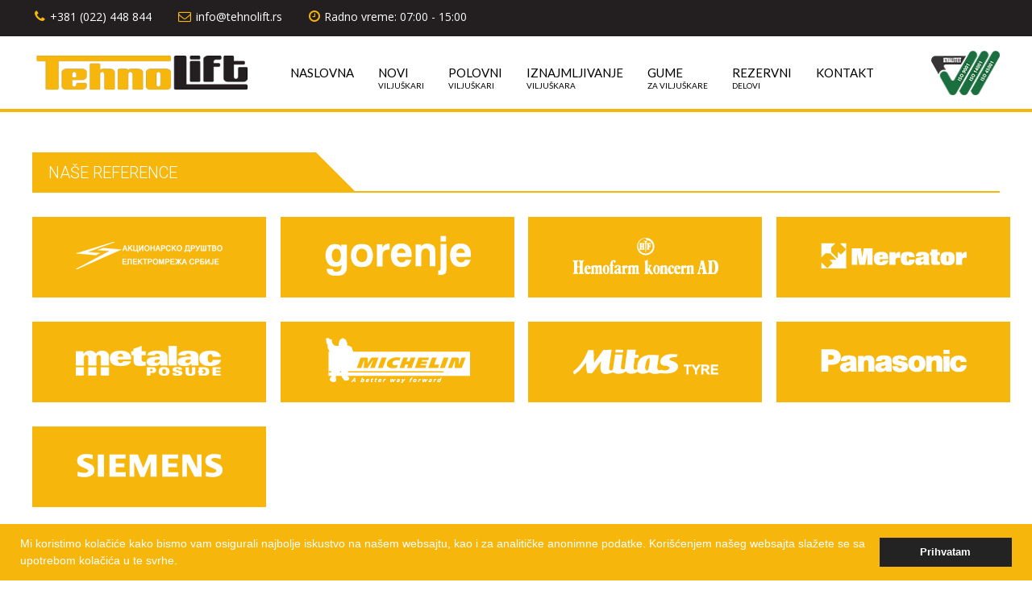

--- FILE ---
content_type: text/html; charset=utf-8
request_url: https://www.tehnolift.rs/kontakt/reference.html
body_size: 5226
content:
<!DOCTYPE HTML>
<html lang="sr-yu" dir="ltr"  data-config='{"twitter":0,"plusone":0,"facebook":0,"style":"default"}'>

<head>
<!-- Google tag (gtag.js) -->
<script async src="https://www.googletagmanager.com/gtag/js?id=G-WR405BV0V6"></script>
<script>
  window.dataLayer = window.dataLayer || [];
  function gtag(){dataLayer.push(arguments);}
  gtag('js', new Date());

  gtag('config', 'G-WR405BV0V6');
</script>
<meta http-equiv="X-UA-Compatible" content="IE=edge">
<meta name="viewport" content="width=device-width, initial-scale=1">
<meta charset="utf-8" />
	<base href="https://www.tehnolift.rs/kontakt/reference.html" />
	<meta name="keywords" content="Viljuškari, Električni viljuškari, Dizel viljuškari, LPG viljuškari, Crown viljuškari, EP viljuškari, Stalkeri, Paletari, Novi viljuškari, Novi viljuškari na lageru, Polovni viljuškari, Iznajmljivanje viljuškara, Gume za viljuškare, Nexen gume za viljuškare, Total Source gume za viljuškare" />
	<meta name="robots" content="max-snippet:-1, max-image-preview:large, max-video-preview:-1" />
	<meta name="description" content="Preduzeće Tehnolift d.o.o obezbeđuje proizvode i usluge iz oblasti unutrašnjeg transporta." />
	<meta name="generator" content="denode.com" />
	<title>Reference - Tehnolift DOO</title>
	<link href="/templates/tehnolift/favicon.ico" rel="shortcut icon" type="image/vnd.microsoft.icon" />
	<link href="/plugins/system/jce/css/content.css?65f7a47952168ffcef5958b8aea9a4a4" rel="stylesheet" />
	<link href="/media/plg_system_kickgdpr/css/cookieconsent.min.css?65f7a47952168ffcef5958b8aea9a4a4" rel="stylesheet" />
	<script src="/media/jui/js/jquery.min.js?65f7a47952168ffcef5958b8aea9a4a4"></script>
	<script src="/media/jui/js/jquery-noconflict.js?65f7a47952168ffcef5958b8aea9a4a4"></script>
	<script src="/media/jui/js/jquery-migrate.min.js?65f7a47952168ffcef5958b8aea9a4a4"></script>
	<script src="/media/jui/js/bootstrap.min.js?65f7a47952168ffcef5958b8aea9a4a4"></script>
	<script src="/media/plg_system_kickgdpr/js/cookieconsent.min.js?65f7a47952168ffcef5958b8aea9a4a4"></script>
	<script src="/media/widgetkit/uikit2-04781b43.js"></script>
	<script src="/media/widgetkit/wk-scripts-116cc131.js"></script>
	<script>

		var Tawk_API=Tawk_API||{}, Tawk_LoadStart=new Date();
		(function(){
		var s1=document.createElement("script"),s0=document.getElementsByTagName("script")[0];
		s1.async=true;
		s1.src="https://embed.tawk.to/6829a58b5c188d190875ea3a/1irhatb2v";
		s1.charset="UTF-8";
		s1.setAttribute("crossorigin","*");
		s0.parentNode.insertBefore(s1,s0);
		})();
	// Start Cookie Alert
window.addEventListener("load", function(){
window.cookieconsent.initialise({
  "palette": {
    "popup": {
      "background": "#f6b60b",
      "text": "#ffffff"
    },
    "button": {
      "background": "#242323",
      "text": "#ffffff",
    }
  },
  "theme": "block",
  "position": "bottom",
  "type": "",
  "revokeBtn": "<div class=\"cc-revoke {{classes}}\">EU GDPR politika privatnosti</div>",
  "content": {
    "message": "Mi koristimo kolačiće kako bismo vam osigurali najbolje iskustvo na našem websajtu, kao i za analitičke anonimne podatke. Korišćenjem našeg websajta slažete se sa upotrebom kolačića u te svrhe.",
    "dismiss": "Prihvatam",
    "allow": "Allow cookies",
    "deny": "Refuse cookies",
    "link": "",
    "href": "",
  },
  "cookie": {
    "expiryDays": 365
  },
  "elements": {
    "messagelink": '<span id="cookieconsent:desc" class="cc-message">{{message}} <a aria-label="learn more about cookies" role=button tabindex="0" class="cc-link" href="/" target="_blank">{{link}}</a></span>'
  },
  onInitialise: function (status) {
    handleCookies(status);
  },
  onStatusChange: function (status, chosenBefore) {
    handleCookies(status);
  },
  onRevokeChoice: function () {
    handleCookies(status);
  }
})});
// End Cookie Alert
function handleCookies(status){
}

// Init handleCookies if the user doesn't choose any options
if (document.cookie.split(';').filter(function(item) {
    return item.indexOf('cookieconsent_status=') >= 0
}).length == 0) {
  handleCookies('notset');
};
	</script>
	<!-- Start: Google Structured Data -->
            
<script type="application/ld+json">
{
    "@context": "https://schema.org",
    "@type": "BreadcrumbList",
    "itemListElement": [
        {
            "@type": "ListItem",
            "position": 1,
            "name": "Naslovna stranica",
            "item": "https://www.tehnolift.rs/"
        },
        {
            "@type": "ListItem",
            "position": 2,
            "name": "Kontakt",
            "item": "https://www.tehnolift.rs/kontakt.html"
        },
        {
            "@type": "ListItem",
            "position": 3,
            "name": "Reference",
            "item": "https://www.tehnolift.rs/kontakt/reference.html"
        }
    ]
}
</script>

<script type="application/ld+json">
{
    "@context": "https://schema.org",
    "@type": "Article",
    "mainEntityOfPage": {
        "@type": "WebPage",
        "@id": "https://www.tehnolift.rs/kontakt/reference.html"
    },
    "headline": "Naše reference",
    "image": {
        "@type": "ImageObject",
        "url": "https://www.tehnolift.rs/"
    },
    "author": {
        "@type": "Person",
        "name": "Tehnolift Doo"
    },
    "publisher": {
        "@type": "Organization",
        "name": "Tehnolift DOO",
        "logo": {
            "@type": "ImageObject",
            "url": "https://www.tehnolift.rs/images/logo.png"
        }
    },
    "datePublished": "2020-09-07T05:24:11+02:00",
    "dateCreated": "2020-09-07T05:24:11+02:00",
    "dateModified": "2020-09-10T05:41:44+02:00"
}
</script>
            <!-- End: Google Structured Data -->

<link href="https://fonts.googleapis.com/css2?family=EB+Garamond&family=Lato:wght@300;400&family=Open+Sans:ital,wght@0,400;0,600;1,400&family=Roboto:ital,wght@0,300;0,400;1,400&family=Source+Sans+Pro:wght@400;700&display=swap" rel="stylesheet">
<link rel="apple-touch-icon-precomposed" href="/templates/tehnolift/apple_touch_icon.png">
<link rel="stylesheet" href="/templates/tehnolift/css/bootstrap.css">
<link rel="stylesheet" href="/templates/tehnolift/css/theme.css">
<link rel="stylesheet" href="/templates/tehnolift/css/animations.css">
<link rel="stylesheet" href="/templates/tehnolift/css/custom.css">
<link rel="stylesheet" href="/templates/tehnolift/css/stacktable.css">
<script src="/templates/tehnolift/warp/vendor/uikit/js/uikit.js"></script>
<script src="/templates/tehnolift/warp/vendor/uikit/js/components/autocomplete.js"></script>
<script src="/templates/tehnolift/warp/vendor/uikit/js/components/search.js"></script>
<script src="/templates/tehnolift/warp/vendor/uikit/js/components/tooltip.js"></script>
<script src="/templates/tehnolift/warp/vendor/uikit/js/components/sticky.js"></script>
<script src="/templates/tehnolift/js/animations.min.js"></script>
<script src="/templates/tehnolift/js/smoothscroll.js"></script>
<script src="/templates/tehnolift/warp/js/social.js"></script>
<script src="/templates/tehnolift/js/theme.js"></script>
<script src="/templates/tehnolift/js/stacktable.js"></script>
</head>

<body class="tm-isblog tf proizvod">

        <div class="tm-toolbar uk-visible-large">
        <div class="uk-container uk-container-center uk-clearfix">

                        <div class="uk-float-left"><div class="uk-panel">
	<div>
<span class="de-link"><a href="tel:38122448844"><i class="uk-icon-phone"></i>+381 (022) 448 844</a></span>
<span class="de-link"><a href="mailto:info@tehnolift.rs"><i class="uk-icon-envelope-o"></i><span id="cloakd8fd252761914877fc96ab314fad487e">Ova adresa el. pošte je zaštićena od spambotova. Omogućite JavaScript da biste je videli.</span><script type='text/javascript'>
				document.getElementById('cloakd8fd252761914877fc96ab314fad487e').innerHTML = '';
				var prefix = '&#109;a' + 'i&#108;' + '&#116;o';
				var path = 'hr' + 'ef' + '=';
				var addyd8fd252761914877fc96ab314fad487e = '&#105;nf&#111;' + '&#64;';
				addyd8fd252761914877fc96ab314fad487e = addyd8fd252761914877fc96ab314fad487e + 't&#101;hn&#111;l&#105;ft' + '&#46;' + 'rs';
				var addy_textd8fd252761914877fc96ab314fad487e = '&#105;nf&#111;' + '&#64;' + 't&#101;hn&#111;l&#105;ft' + '&#46;' + 'rs';document.getElementById('cloakd8fd252761914877fc96ab314fad487e').innerHTML += '<a ' + path + '\'' + prefix + ':' + addyd8fd252761914877fc96ab314fad487e + '\'>'+addy_textd8fd252761914877fc96ab314fad487e+'<\/a>';
		</script></a></span>
<span class="de-link"><a href="#"><i class="uk-icon-clock-o"></i>Radno vreme: 07:00 - 15:00</a></span>
</div></div></div>
            
                    </div>
    </div>
    
        <div class="tm-navbar" data-uk-sticky="{media: 768}" >

        <div class="uk-navbar">
    <div class="tm-headerbar tm-headerbar-default uk-container uk-container-center uk-flex uk-flex-space-between">
        <div class="uk-flex uk-flex-middle">

                        <a class="tm-logo uk-visible-large" href="https://www.tehnolift.rs">
	<div><img src="/images/logo.png" alt="Tehnolift DOO" width="280" height="55" /></div></a>
            
                        <a class="tm-logo-small uk-hidden-large" href="https://www.tehnolift.rs">
	<div><img src="/images/logo_small.png" width="202" height="40" alt="Tehnolift DOO" class="uk-responsive-height"></div></a>
            
                        <nav class="uk-visible-large">
                <ul class="uk-navbar-nav uk-hidden-small">
<li><a href="/">Naslovna</a></li><li class="uk-parent" data-uk-dropdown="{'preventflip':'y'}" aria-haspopup="true" aria-expanded="false"><a href="/novi-viljuskari.html" class="uk-navbar-nav-subtitle">Novi<div>viljuškari</div></a><div class="uk-dropdown uk-dropdown-navbar uk-dropdown-width-1" style="min-width: 300px; max-width: 300px; width:300px;"><div class="uk-grid uk-dropdown-grid"><div class="uk-width-1-1"><ul class="uk-nav uk-nav-navbar"><li><a href="/novi-viljuskari/novi-viljuskari-na-lageru.html">Novi viljuškari na lageru</a></li><li><a href="/novi-viljuskari/ep-equipment-viljuskari.html">EP Equipment viljuškari</a></li><li><a href="/novi-viljuskari/crown-viljuskari.html">Crown viljuškari</a></li></ul></div></div></div></li><li><a href="/polovni-viljuskari.html" class="uk-navbar-nav-subtitle">Polovni<div>viljuškari</div></a></li><li><a href="/iznajmljivanje-viljuskara.html" class="uk-navbar-nav-subtitle">Iznajmljivanje<div>viljuškara</div></a></li><li class="uk-parent" data-uk-dropdown="{'preventflip':'y'}" aria-haspopup="true" aria-expanded="false"><a href="/gume-za-viljuskare.html" class="uk-navbar-nav-subtitle">Gume<div>za viljuškare</div></a><div class="uk-dropdown uk-dropdown-navbar uk-dropdown-width-1" style="min-width: 330px; max-width: 330px; width:330px;"><div class="uk-grid uk-dropdown-grid"><div class="uk-width-1-1"><ul class="uk-nav uk-nav-navbar"><li><a href="/gume-za-viljuskare/nexen-gume-za-viljuskare.html">Nexen gume za viljuškare</a></li><li><a href="/gume-za-viljuskare/total-source-gume-za-viljuskare.html">Total source gume za viljuškare</a></li></ul></div></div></div></li><li><a href="/rezervni-delovi.html" class="uk-navbar-nav-subtitle">Rezervni<div>delovi</div></a></li><li class="uk-parent" data-uk-dropdown="{'preventflip':'y'}" aria-haspopup="true" aria-expanded="false"><a href="/kontakt.html">Kontakt</a><div class="uk-dropdown uk-dropdown-navbar uk-dropdown-width-1"><div class="uk-grid uk-dropdown-grid"><div class="uk-width-1-1"><ul class="uk-nav uk-nav-navbar"><li class="uk-active"><a href="/kontakt/reference.html">Reference</a></li></ul></div></div></div></li></ul>            </nav>
            
                        <div class="tm-iso-mark"><div class="">
	<div><a href="/politika-kvaliteta.html"><img class="uk-responsive-height" src="/images/glavne/znak_usaglasenosti.png" alt="Politika kvaliteta"  title="Sertifikati i politika kvaliteta" width="87" height="55" /></a></div></div></div>
                    </div>
                            <div class="uk-flex uk-flex-middle uk-flex-right">
                                    </div>

                                    <a href="#offcanvas" class="uk-navbar-toggle uk-hidden-large" data-uk-offcanvas></a>
                                </div>
</div>

    </div>
        <div class="uk-container-center">
    
        </div>

    <div class="uk-container uk-container-center">
    
    
        <div id="tm-main" class="uk-grid" data-uk-grid-match data-uk-grid-margin>

                <div class="tm-main uk-width-large-1-1 uk-flex-order-last">

            
                        <main id="tm-content" class="tm-content">

                <div id="system-message-container">
</div>


<article class="uk-article tm-article  " >

	
	<div class="tm-article-container ">

        		<div class="uk-text-center uk-margin-bottom-remove">

			
					    <h1 class="uk-article-title uk-margin-top-remove">
		    	<span class="de-background">
                                    Naše reference                                </span>
            </h1>
			
			
			
		</div>
		
		
					
<div class="uk-grid uk-grid uk-margin-large-top uk-margin-large-bottom" data-uk-grid-margin="">
	<div class="uk-width-large-1-4 uk-width-medium-1-2 uk-row-first">
        <div class="hover panel">
          <div class="front">
            <div class="box1">
              <div class="uk-text-center"><img alt="" src="/images/glavne/klijenti-w/ems-w.png" /></div>
            </div>
          </div>
          <div class="back">
            <div class="box2">
              <div class="uk-text-center"><img alt="" src="/images/glavne/klijenti-g/ems.png" /></div>
            </div>
          </div>
        </div>
	</div>
	<div class="uk-width-large-1-4 uk-width-medium-1-2 uk-row-first">
        <div class="hover panel">
          <div class="front">
            <div class="box1">
              <div class="uk-text-center"><img alt="" src="/images/glavne/klijenti-w/gorenje-w.png" /></div>
            </div>
          </div>
          <div class="back">
            <div class="box2">
              <div class="uk-text-center"><img alt="" src="/images/glavne/klijenti-g/gorenje.png" /></div>
            </div>
          </div>
        </div>
	</div>
	<div class="uk-width-large-1-4 uk-width-medium-1-2 uk-row-first">
        <div class="hover panel">
          <div class="front">
            <div class="box1">
              <div class="uk-text-center"><img alt="" src="/images/glavne/klijenti-w/hemofarm-w.png" /></div>
            </div>
          </div>
          <div class="back">
            <div class="box2">
              <div class="uk-text-center"><img alt="" src="/images/glavne/klijenti-g/hemofarm.png" /></div>
            </div>
          </div>
        </div>
	</div>
	<div class="uk-width-large-1-4 uk-width-medium-1-2 uk-row-first">
        <div class="hover panel">
          <div class="front">
            <div class="box1">
              <div class="uk-text-center"><img alt="" src="/images/glavne/klijenti-w/mercator-w.png" /></div>
            </div>
          </div>
          <div class="back">
            <div class="box2">
              <div class="uk-text-center"><img alt="" src="/images/glavne/klijenti-g/mercator.png" /></div>
            </div>
          </div>
        </div>
	</div>
	<div class="uk-width-large-1-4 uk-width-medium-1-2 uk-row-first">
        <div class="hover panel">
          <div class="front">
            <div class="box1">
              <div class="uk-text-center"><img alt="" src="/images/glavne/klijenti-w/metalac-w.png" /></div>
            </div>
          </div>
          <div class="back">
            <div class="box2">
              <div class="uk-text-center"><img alt="" src="/images/glavne/klijenti-g/metalac.png" /></div>
            </div>
          </div>
        </div>
	</div>
	<div class="uk-width-large-1-4 uk-width-medium-1-2 uk-row-first">
        <div class="hover panel">
          <div class="front">
            <div class="box1">
              <div class="uk-text-center"><img alt="" src="/images/glavne/klijenti-w/michelin-w.png" /></div>
            </div>
          </div>
          <div class="back">
            <div class="box2">
              <div class="uk-text-center"><img alt="" src="/images/glavne/klijenti-g/michelin.png" /></div>
            </div>
          </div>
        </div>
	</div>
	<div class="uk-width-large-1-4 uk-width-medium-1-2 uk-row-first">
        <div class="hover panel">
          <div class="front">
            <div class="box1">
              <div class="uk-text-center"><img alt="" src="/images/glavne/klijenti-w/mitas-w.png" /></div>
            </div>
          </div>
          <div class="back">
            <div class="box2">
              <div class="uk-text-center"><img alt="" src="/images/glavne/klijenti-g/mitas.png" /></div>
            </div>
          </div>
        </div>
	</div>
	<div class="uk-width-large-1-4 uk-width-medium-1-2 uk-row-first">
        <div class="hover panel">
          <div class="front">
            <div class="box1">
              <div class="uk-text-center"><img alt="" src="/images/glavne/klijenti-w/panasonic-w.png" /></div>
            </div>
          </div>
          <div class="back">
            <div class="box2">
              <div class="uk-text-center"><img alt="" src="/images/glavne/klijenti-g/panasonic.png" /></div>
            </div>
          </div>
        </div>
	</div>
	<div class="uk-width-large-1-4 uk-width-medium-1-2 uk-row-first">
        <div class="hover panel">
          <div class="front">
            <div class="box1">
              <div class="uk-text-center"><img alt="" src="/images/glavne/klijenti-w/siemens-w.png" /></div>
            </div>
          </div>
          <div class="back">
            <div class="box2">
              <div class="uk-text-center"><img alt="" src="/images/glavne/klijenti-g/siemens.png" /></div>
            </div>
          </div>
        </div>
	</div>
</div>		
		
		
		
		
		
		
	</div>

	
</article>

            </main>
            
                    </div>
    
        
                        
    </div>
    
    
            <section id="tm-bottom-b" class="tm-bottom-b uk-grid" data-uk-grid-match="{target:'> div > .uk-panel'}" data-uk-grid-margin>
<div class="uk-width-1-1 uk-width-medium-1-2"><div class="uk-panel uk-panel-box uk-panel-box-primary uk-panel-header"><h3 class="uk-panel-title">Sve na jednom mestu !</h3>
	<p>Našim kupcima omogućavamo da sve svoje potrebe za sredstvima unutrašnjeg transporta, trakcionim baterijama, servisom viljuškara i nabavkom rezervnih delova, podmire na jednom mestu.</p>
<p>Politiku kvaliteta preduzeća Tehnolift DOO možete pogledati klikom na označeno polje.</p>
<div><a class="uk-button uk-button-secondary" href="/politika-kvaliteta.html">KLIKNITE OVDE</a></div>
</div></div>

<div class="uk-width-1-1 uk-width-medium-1-2"><div class="uk-panel uk-panel-box uk-panel-box-primary uk-panel-header"><h3 class="uk-panel-title">Ekskluzivni distributer</h3>
	<p>Preduzeće Tehnolift DOO u svojoj ponudi ima proizvode i usluge iz oblasti unutrašnjeg transporta. Tehnolift DOO je ekskluzivni distributer sledećih proizvoda za teritoriju Srbije:</p>
<ul>
<li>Crown viljuškari</li>
<li>Nexen pune gume za viljuškare</li>
</ul>
<p>Naša vizija je dostizanje pozicije lidera u prodaji, servisiranju i iznajmljivanju sredstava unutrašnjeg transporta-viljuškara.</p></div></div>
</section>
        </div>

    
        
    

    
        <div id="tm-block-breadcrumbs" class="tm-block-breadcrumbs">
    <div class="uk-container uk-container-center">   
        <ul class="uk-breadcrumb"><li><a href="/">Home</a></li><li><a href="/kontakt.html">Kontakt</a></li><li class="uk-active"><span>Reference</span></li></ul>
    </div>
    </div>
    
    
    <footer id="tm-footer" class="tm-footer uk-position-relative ">
    <div class="uk-container uk-container-center">
        <div class="uk-flex uk-flex-middle uk-flex-space-between uk-text-center-small">
            <div class="tm-footer-left">
                <div class="uk-panel">
	DOZVOLITE DA POKAŽEMO RAZLIKU !<br/>
&copy; <script>document.write(new Date().getFullYear())</script> <a href="http://www.tehnolift.rs">Tehnolift DOO</a><br/>
Adresa: <a href="/kontakt.html">Rumska 161, Voganj 22429, Srbija</a><br/>
Telefon: <a href="tel:+38122448844">+381 22 448 844</a><br/>
Email: <span id="cloakbd533cd09c0b8c794e3ef92efd261ef9">Ova adresa el. pošte je zaštićena od spambotova. Omogućite JavaScript da biste je videli.</span><script type='text/javascript'>
				document.getElementById('cloakbd533cd09c0b8c794e3ef92efd261ef9').innerHTML = '';
				var prefix = '&#109;a' + 'i&#108;' + '&#116;o';
				var path = 'hr' + 'ef' + '=';
				var addybd533cd09c0b8c794e3ef92efd261ef9 = '&#105;nf&#111;' + '&#64;';
				addybd533cd09c0b8c794e3ef92efd261ef9 = addybd533cd09c0b8c794e3ef92efd261ef9 + 't&#101;hn&#111;l&#105;ft' + '&#46;' + 'rs';
				var addy_textbd533cd09c0b8c794e3ef92efd261ef9 = '&#105;nf&#111;' + '&#64;' + 't&#101;hn&#111;l&#105;ft' + '&#46;' + 'rs';document.getElementById('cloakbd533cd09c0b8c794e3ef92efd261ef9').innerHTML += '<a ' + path + '\'' + prefix + ':' + addybd533cd09c0b8c794e3ef92efd261ef9 + '\'>'+addy_textbd533cd09c0b8c794e3ef92efd261ef9+'<\/a>';
		</script></div>                            </div>

                        <a class="tm-totop-scroller" data-uk-smooth-scroll href="#"></a>
            
            <div class="tm-footer-right">
                <div class="uk-panel"></div>            </div>
            
                        
        </div>
    </div>
    </footer>
    
    
        <div id="offcanvas" class="uk-offcanvas">
        <div class="uk-offcanvas-bar uk-offcanvas-bar-flip"><ul class="uk-nav uk-nav-offcanvas">
<li><a href="/">Naslovna</a></li><li class="uk-parent"><a href="/novi-viljuskari.html">Novi viljuškari</a><ul class="uk-nav-sub"><li><a href="/novi-viljuskari/novi-viljuskari-na-lageru.html">Novi viljuškari na lageru</a></li><li><a href="/novi-viljuskari/ep-equipment-viljuskari.html">EP Equipment viljuškari</a></li><li><a href="/novi-viljuskari/crown-viljuskari.html">Crown viljuškari</a></li></ul></li><li><a href="/polovni-viljuskari.html">Polovni viljuškari</a></li><li><a href="/iznajmljivanje-viljuskara.html">Iznajmljivanje viljuškara</a></li><li class="uk-parent"><a href="/gume-za-viljuskare.html">Gume za viljuškare</a><ul class="uk-nav-sub"><li><a href="/gume-za-viljuskare/nexen-gume-za-viljuskare.html">Nexen gume za viljuškare</a></li><li><a href="/gume-za-viljuskare/total-source-gume-za-viljuskare.html">Total source gume za viljuškare</a></li></ul></li><li><a href="/rezervni-delovi.html">Rezervni delovi</a></li><li><a href="/politika-kvaliteta.html">Politika kvaliteta</a></li><li class="uk-parent uk-active"><a href="/kontakt.html">Kontakt</a><ul class="uk-nav-sub"><li class="uk-active"><a href="/kontakt/reference.html">Reference</a></li></ul></li><li><a href="/sitemap.html">Mapa sajta</a></li></ul></div>
    </div>
    
</body>
</html>


--- FILE ---
content_type: text/css
request_url: https://www.tehnolift.rs/templates/tehnolift/css/animations.css
body_size: 6148
content:
	.animate,
	.trigger,
	.onHoverFlash,
	.onHoverStrobe,
	.onHoverShake,
	.onHoverBounce,
	.onHoverTada,
	.onHoverWave,
	.onHoverSpin,
	.onHoverPullback,
	.onHoverWobble,
	.onHoverPulse,
	.onHoverPulsate,
	.onHoverHeartbeat,
	.onHoverPanic,
	.onHoverExplode {
		opacity: 0;
		-webkit-animation-duration: 1s;
		-moz-animation-duration: 1s;
		-ms-animation-duration: 1s;
		-o-animation-duration: 1s;
		animation-duration: 1s;
		-webkit-animation-fill-mode: both;
		-moz-animation-fill-mode: both;
		-ms-animation-fill-mode: both;
		-o-animation-fill-mode: both;
		animation-fill-mode: both;
	}

	.no-js .animate,
	.ie .animate,
	.trigger,
	.onHoverFlash,
	.onHoverStrobe,
	.onHoverShake,
	.onHoverBounce,
	.onHoverTada,
	.onHoverWave,
	.onHoverSpin,
	.onHoverPullback,
	.onHoverWobble,
	.onHoverPulse,
	.onHoverPulsate,
	.onHoverHeartbeat,
	.onHoverPanic,
	.onHoverExplode { opacity: 1; }

	.animate.infinite,
	.trigger.infinite,
	.onHoverFlash.infinite,
	.onHoverStrobe.infinite,
	.onHoverShake.infinite,
	.onHoverBounce.infinite,
	.onHoverTada.infinite,
	.onHoverWave.infinite,
	.onHoverSpin.infinite,
	.onHoverPullback.infinite,
	.onHoverWobble.infinite,
	.onHoverPulse.infinite,
	.onHoverPulsate.infinite,
	.onHoverHeartbeat.infinite,
	.onHoverPanic.infinite,
	.onHoverExplode.infinite {
		-webkit-animation-iteration-count: infinite;
		-moz-animation-iteration-count: infinite;
		-ms-animation-iteration-count: infinite;
		-o-animation-iteration-count: infinite;
		animation-iteration-count: infinite;
	}


/*	#Fade In
//	================================================== */

	@-webkit-keyframes fadeIn {
		0% { opacity: 0; }
		100% { opacity: 1; }
	}

	@-moz-keyframes fadeIn {
		0% { opacity: 0; }
		100% { opacity: 1; }
	}

	@-ms-keyframes fadeIn {
		0% { opacity: 0; }
		100% { opacity: 1; }
	}

	@-o-keyframes fadeIn {
		0% { opacity: 0; }
		100% { opacity: 1; }
	}

	@keyframes fadeIn {
		0% { opacity: 0; }
		100% { opacity: 1; }
	}

	.animate.fadeIn,
	.trigger.fadeIn {
		-webkit-animation-name: fadeIn;
		-moz-animation-name: fadeIn;
		-ms-animation-name: fadeIn;
		-o-animation-name: fadeIn;
		animation-name: fadeIn;
	}


/*	#Fade In Up
//	================================================== */

	@-webkit-keyframes fadeInUp {
		0% {
			opacity: 0;
			-webkit-transform: translateY(200px);
		}

		100% {
			opacity: 1;
			-webkit-transform: translateY(0);
		}
	}

	@-moz-keyframes fadeInUp {
		0% {
			opacity: 0;
			-moz-transform: translateY(200px);
		}

		100% {
			opacity: 1;
			-moz-transform: translateY(0);
		}
	}

	@-ms-keyframes fadeInUp {
		0% {
			opacity: 0;
			-ms-transform: translateY(200px);
		}

		100% {
			opacity: 1;
			-ms-transform: translateY(0);
		}
	}

	@-o-keyframes fadeInUp {
		0% {
			opacity: 0;
			-o-transform: translateY(200px);
		}

		100% {
			opacity: 1;
			-o-transform: translateY(0);
		}
	}

	@keyframes fadeInUp {
		0% {
			opacity: 0;
			transform: translateY(200px);
		}

		100% {
			opacity: 1;
			transform: translateY(0);
		}
	}

	.animate.fadeInUp,
	.trigger.fadeInUp {
		-webkit-animation-name: fadeInUp;
		-moz-animation-name: fadeInUp;
		-ms-animation-name: fadeInUp;
		-o-animation-name: fadeInUp;
		animation-name: fadeInUp;
	}


/*	#Fade In Down
//	================================================== */

	@-webkit-keyframes fadeInDown {
		0% {
			opacity: 0;
			-webkit-transform: translateY(-200px);
		}

		100% {
			opacity: 1;
			-webkit-transform: translateY(0);
		}
	}

	@-moz-keyframes fadeInDown {
		0% {
			opacity: 0;
			-moz-transform: translateY(-200px);
		}

		100% {
			opacity: 1;
			-moz-transform: translateY(0);
		}
	}

	@-ms-keyframes fadeInDown {
		0% {
			opacity: 0;
			-ms-transform: translateY(-200px);
		}

		100% {
			opacity: 1;
			-ms-transform: translateY(0);
		}
	}

	@-o-keyframes fadeInDown {
		0% {
			opacity: 0;
			-o-transform: translateY(-200px);
		}

		100% {
			opacity: 1;
			-o-transform: translateY(0);
		}
	}

	@keyframes fadeInDown {
		0% {
			opacity: 0;
			transform: translateY(-200px);
		}

		100% {
			opacity: 1;
			transform: translateY(0);
		}
	}

	.animate.fadeInDown,
	.trigger.fadeInDown {
		-webkit-animation-name: fadeInDown;
		-moz-animation-name: fadeInDown;
		-ms-animation-name: fadeInDown;
		-o-animation-name: fadeInDown;
		animation-name: fadeInDown;
	}


/*	#Fade In Left
//	================================================== */

	@-webkit-keyframes fadeInLeft {
		0% {
			opacity: 0;
			-webkit-transform: translateX(-200px);
		}

		100% {
			opacity: 1;
			-webkit-transform: translateX(0);
		}
	}

	@-moz-keyframes fadeInLeft {
		0% {
			opacity: 0;
			-moz-transform: translateX(-200px);
		}

		100% {
			opacity: 1;
			-moz-transform: translateX(0);
		}
	}

	@-ms-keyframes fadeInLeft {
		0% {
			opacity: 0;
			-ms-transform: translateX(-200px);
		}

		100% {
			opacity: 1;
			-ms-transform: translateX(0);
		}
	}

	@-o-keyframes fadeInLeft {
		0% {
			opacity: 0;
			-o-transform: translateX(-200px);
		}

		100% {
			opacity: 1;
			-o-transform: translateX(0);
		}
	}

	@keyframes fadeInLeft {
		0% {
			opacity: 0;
			transform: translateX(-200px);
		}

		100% {
			opacity: 1;
			transform: translateX(0);
		}
	}

	.animate.fadeInLeft,
	.trigger.fadeInLeft {
		-webkit-animation-name: fadeInLeft;
		-moz-animation-name: fadeInLeft;
		-ms-animation-name: fadeInLeft;
		-o-animation-name: fadeInLeft;
		animation-name: fadeInLeft;
	}


/*	#Fade In Right
//	================================================== */

	@-webkit-keyframes fadeInRight {
		0% {
			opacity: 0;
			-webkit-transform: translateX(200px);
		}

		100% {
			opacity: 1;
			-webkit-transform: translateX(0);
		}
	}

	@-moz-keyframes fadeInRight {
		0% {
			opacity: 0;
			-moz-transform: translateX(200px);
		}

		100% {
			opacity: 1;
			-moz-transform: translateX(0);
		}
	}

	@-ms-keyframes fadeInRight {
		0% {
			opacity: 0;
			-ms-transform: translateX(200px);
		}

		100% {
			opacity: 1;
			-ms-transform: translateX(0);
		}
	}

	@-o-keyframes fadeInRight {
		0% {
			opacity: 0;
			-o-transform: translateX(200px);
		}

		100% {
			opacity: 1;
			-o-transform: translateX(0);
		}
	}

	@keyframes fadeInRight {
		0% {
			opacity: 0;
			transform: translateX(200px);
		}

		100% {
			opacity: 1;
			transform: translateX(0);
		}
	}

	.animate.fadeInRight,
	.trigger.fadeInRight {
		-webkit-animation-name: fadeInRight;
		-moz-animation-name: fadeInRight;
		-ms-animation-name: fadeInRight;
		-o-animation-name: fadeInRight;
		animation-name: fadeInRight;
	}


/*	#Fade In Up Large
//	================================================== */

	@-webkit-keyframes fadeInUpLarge {
		0% {
			opacity: 0;
			-webkit-transform: translateY(1000px);
		}

		100% {
			opacity: 1;
			-webkit-transform: translateY(0);
		}
	}

	@-moz-keyframes fadeInUpLarge {
		0% {
			opacity: 0;
			-moz-transform: translateY(1000px);
		}

		100% {
			opacity: 1;
			-moz-transform: translateY(0);
		}
	}

	@-ms-keyframes fadeInUpLarge {
		0% {
			opacity: 0;
			-ms-transform: translateY(1000px);
		}

		100% {
			opacity: 1;
			-ms-transform: translateY(0);
		}
	}

	@-o-keyframes fadeInUpLarge {
		0% {
			opacity: 0;
			-o-transform: translateY(1000px);
		}

		100% {
			opacity: 1;
			-o-transform: translateY(0);
		}
	}

	@keyframes fadeInUpLarge {
		0% {
			opacity: 0;
			transform: translateY(1000px);
		}

		100% {
			opacity: 1;
			transform: translateY(0);
		}
	}

	.animate.fadeInUpLarge,
	.trigger.fadeInUpLarge {
		-webkit-animation-name: fadeInUpLarge;
		-moz-animation-name: fadeInUpLarge;
		-ms-animation-name: fadeInUpLarge;
		-o-animation-name: fadeInUpLarge;
		animation-name: fadeInUpLarge;
	}


/*	#Fade In Down Large
//	================================================== */

	@-webkit-keyframes fadeInDownLarge {
		0% {
			opacity: 0;
			-webkit-transform: translateY(-1000px);
		}

		100% {
			opacity: 1;
			-webkit-transform: translateY(0);
		}
	}

	@-moz-keyframes fadeInDownLarge {
		0% {
			opacity: 0;
			-moz-transform: translateY(-1000px);
		}

		100% {
			opacity: 1;
			-moz-transform: translateY(0);
		}
	}

	@-ms-keyframes fadeInDownLarge {
		0% {
			opacity: 0;
			-ms-transform: translateY(-1000px);
		}

		100% {
			opacity: 1;
			-ms-transform: translateY(0);
		}
	}

	@-o-keyframes fadeInDownLarge {
		0% {
			opacity: 0;
			-o-transform: translateY(-1000px);
		}

		100% {
			opacity: 1;
			-o-transform: translateY(0);
		}
	}

	@keyframes fadeInDownLarge {
		0% {
			opacity: 0;
			transform: translateY(-1000px);
		}

		100% {
			opacity: 1;
			transform: translateY(0);
		}
	}

	.animate.fadeInDownLarge,
	.trigger.fadeInDownLarge {
		-webkit-animation-name: fadeInDownLarge;
		-moz-animation-name: fadeInDownLarge;
		-ms-animation-name: fadeInDownLarge;
		-o-animation-name: fadeInDownLarge;
		animation-name: fadeInDownLarge;
	}


/*	#Fade In Left Large
//	================================================== */

	@-webkit-keyframes fadeInLeftLarge {
		0% {
			opacity: 0;
			-webkit-transform: translateX(-1000px);
		}

		100% {
			opacity: 1;
			-webkit-transform: translateX(0);
		}
	}

	@-moz-keyframes fadeInLeftLarge {
		0% {
			opacity: 0;
			-moz-transform: translateX(-1000px);
		}

		100% {
			opacity: 1;
			-moz-transform: translateX(0);
		}
	}

	@-ms-keyframes fadeInLeftLarge {
		0% {
			opacity: 0;
			-ms-transform: translateX(-1000px);
		}

		100% {
			opacity: 1;
			-ms-transform: translateX(0);
		}
	}

	@-o-keyframes fadeInLeftLarge {
		0% {
			opacity: 0;
			-o-transform: translateX(-1000px);
		}

		100% {
			opacity: 1;
			-o-transform: translateX(0);
		}
	}

	@keyframes fadeInLeftLarge {
		0% {
			opacity: 0;
			transform: translateX(-1000px);
		}

		100% {
			opacity: 1;
			transform: translateX(0);
		}
	}

	.animate.fadeInLeftLarge,
	.trigger.fadeInLeftLarge {
		-webkit-animation-name: fadeInLeftLarge;
		-moz-animation-name: fadeInLeftLarge;
		-ms-animation-name: fadeInLeftLarge;
		-o-animation-name: fadeInLeftLarge;
		animation-name: fadeInLeftLarge;
	}


/*	#Fade In Right Large
//	================================================== */

	@-webkit-keyframes fadeInRightLarge {
		0% {
			opacity: 0;
			-webkit-transform: translateX(1000px);
		}

		100% {
			opacity: 1;
			-webkit-transform: translateX(0);
		}
	}

	@-moz-keyframes fadeInRightLarge {
		0% {
			opacity: 0;
			-moz-transform: translateX(1000px);
		}

		100% {
			opacity: 1;
			-moz-transform: translateX(0);
		}
	}

	@-ms-keyframes fadeInRightLarge {
		0% {
			opacity: 0;
			-ms-transform: translateX(1000px);
		}

		100% {
			opacity: 1;
			-ms-transform: translateX(0);
		}
	}

	@-o-keyframes fadeInRightLarge {
		0% {
			opacity: 0;
			-o-transform: translateX(1000px);
		}

		100% {
			opacity: 1;
			-o-transform: translateX(0);
		}
	}

	@keyframes fadeInRightLarge {
		0% {
			opacity: 0;
			transform: translateX(1000px);
		}

		100% {
			opacity: 1;
			transform: translateX(0);
		}
	}

	.animate.fadeInRightLarge,
	.trigger.fadeInRightLarge {
		-webkit-animation-name: fadeInRightLarge;
		-moz-animation-name: fadeInRightLarge;
		-ms-animation-name: fadeInRightLarge;
		-o-animation-name: fadeInRightLarge;
		animation-name: fadeInRightLarge;
	}


/*	#Fade Out
//	================================================== */

	@-webkit-keyframes fadeOut {
		0% { opacity: 1; }
		100% { opacity: 0; }
	}

	@-moz-keyframes fadeOut {
		0% { opacity: 1; }
		100% { opacity: 0; }
	}

	@-ms-keyframes fadeOut {
		0% { opacity: 1; }
		100% { opacity: 0; }
	}

	@-o-keyframes fadeOut {
		0% { opacity: 1; }
		100% { opacity: 0; }
	}

	@keyframes fadeOut {
		0% { opacity: 1; }
		100% { opacity: 0; }
	}

	.animate.fadeOut,
	.trigger.fadeOut {
		-webkit-animation-name: fadeOut;
		-moz-animation-name: fadeOut;
		-ms-animation-name: fadeOut;
		-o-animation-name: fadeOut;
		animation-name: fadeOut;
	}


/*	#Fade Out Up
//	================================================== */

	@-webkit-keyframes fadeOutUp {
		0% {
			opacity: 1;
			-webkit-transform: translateY(0);
		}

		100% {
			opacity: 0;
			-webkit-transform: translateY(-200px);
		}
	}

	@-moz-keyframes fadeOutUp {
		0% {
			opacity: 1;
			-moz-transform: translateY(0);
		}

		100% {
			opacity: 0;
			-moz-transform: translateY(-200px);
		}
	}

	@-ms-keyframes fadeOutUp {
		0% {
			opacity: 1;
			-ms-transform: translateY(0);
		}

		100% {
			opacity: 0;
			-ms-transform: translateY(-200px);
		}
	}

	@-o-keyframes fadeOutUp {
		0% {
			opacity: 1;
			-o-transform: translateY(0);
		}

		100% {
			opacity: 0;
			-o-transform: translateY(-200px);
		}
	}

	@keyframes fadeOutUp {
		0% {
			opacity: 1;
			transform: translateY(0);
		}

		100% {
			opacity: 0;
			transform: translateY(-200px);
		}
	}

	.animate.fadeOutUp,
	.trigger.fadeOutUp {
		-webkit-animation-name: fadeOutUp;
		-moz-animation-name: fadeOutUp;
		-ms-animation-name: fadeOutUp;
		-o-animation-name: fadeOutUp;
		animation-name: fadeOutUp;
	}


/*	#Fade Out Down
//	================================================== */

	@-webkit-keyframes fadeOutDown {
		0% {
			opacity: 1;
			-webkit-transform: translateY(0);
		}

		100% {
			opacity: 0;
			-webkit-transform: translateY(200px);
		}
	}

	@-moz-keyframes fadeOutDown {
		0% {
			opacity: 1;
			-moz-transform: translateY(0);
		}

		100% {
			opacity: 0;
			-moz-transform: translateY(200px);
		}
	}

	@-ms-keyframes fadeOutDown {
		0% {
			opacity: 1;
			-ms-transform: translateY(0);
		}

		100% {
			opacity: 0;
			-ms-transform: translateY(200px);
		}
	}

	@-o-keyframes fadeOutDown {
		0% {
			opacity: 1;
			-o-transform: translateY(0);
		}

		100% {
			opacity: 0;
			-o-transform: translateY(200px);
		}
	}

	@keyframes fadeOutDown {
		0% {
			opacity: 1;
			transform: translateY(0);
		}

		100% {
			opacity: 0;
			transform: translateY(200px);
		}
	}

	.animate.fadeOutDown,
	.trigger.fadeOutDown {
		-webkit-animation-name: fadeOutDown;
		-moz-animation-name: fadeOutDown;
		-ms-animation-name: fadeOutDown;
		-o-animation-name: fadeOutDown;
		animation-name: fadeOutDown;
	}


/*	#Fade Out Left
//	================================================== */

	@-webkit-keyframes fadeOutLeft {
		0% {
			opacity: 0;
			-webkit-transform: translateX(0);
		}

		100% {
			opacity: 1;
			-webkit-transform: translateX(-200px);
		}
	}

	@-moz-keyframes fadeOutLeft {
		0% {
			opacity: 0;
			-moz-transform: translateX(0);
		}

		100% {
			opacity: 1;
			-moz-transform: translateX(-200px);
		}
	}

	@-ms-keyframes fadeOutLeft {
		0% {
			opacity: 0;
			-ms-transform: translateX(0);
		}

		100% {
			opacity: 1;
			-ms-transform: translateX(-200px);
		}
	}

	@-o-keyframes fadeOutLeft {
		0% {
			opacity: 0;
			-o-transform: translateX(0);
		}

		100% {
			opacity: 1;
			-o-transform: translateX(-200px);
		}
	}

	@keyframes fadeOutLeft {
		0% {
			opacity: 0;
			transform: translateX(0);
		}

		100% {
			opacity: 1;
			transform: translateX(-200px);
		}
	}

	.animate.fadeOutLeft,
	.trigger.fadeOutLeft {
		-webkit-animation-name: fadeOutLeft;
		-moz-animation-name: fadeOutLeft;
		-ms-animation-name: fadeOutLeft;
		-o-animation-name: fadeOutLeft;
		animation-name: fadeOutLeft;
	}


/*	#Fade Out Right
//	================================================== */

	@-webkit-keyframes fadeOutRight {
		0% {
			opacity: 0;
			-webkit-transform: translateX(0);
		}

		100% {
			opacity: 1;
			-webkit-transform: translateX(200px);
		}
	}

	@-moz-keyframes fadeOutRight {
		0% {
			opacity: 0;
			-moz-transform: translateX(0);
		}

		100% {
			opacity: 1;
			-moz-transform: translateX(200px);
		}
	}

	@-ms-keyframes fadeOutRight {
		0% {
			opacity: 0;
			-ms-transform: translateX(0);
		}

		100% {
			opacity: 1;
			-ms-transform: translateX(200px);
		}
	}

	@-o-keyframes fadeOutRight {
		0% {
			opacity: 0;
			-o-transform: translateX(0);
		}

		100% {
			opacity: 1;
			-o-transform: translateX(200px);
		}
	}

	@keyframes fadeOutRight {
		0% {
			opacity: 0;
			transform: translateX(0);
		}

		100% {
			opacity: 1;
			transform: translateX(200px);
		}
	}

	.animate.fadeOutRight,
	.trigger.fadeOutRight {
		-webkit-animation-name: fadeOutRight;
		-moz-animation-name: fadeOutRight;
		-ms-animation-name: fadeOutRight;
		-o-animation-name: fadeOutRight;
		animation-name: fadeOutRight;
	}


/*	#Fade Out Up Large
//	================================================== */

	@-webkit-keyframes fadeOutUpLarge {
		0% {
			opacity: 1;
			-webkit-transform: translateY(0);
		}

		100% {
			opacity: 0;
			-webkit-transform: translateY(-1000px);
		}
	}

	@-moz-keyframes fadeOutUpLarge {
		0% {
			opacity: 1;
			-moz-transform: translateY(0);
		}

		100% {
			opacity: 0;
			-moz-transform: translateY(-1000px);
		}
	}

	@-ms-keyframes fadeOutUpLarge {
		0% {
			opacity: 1;
			-ms-transform: translateY(0);
		}

		100% {
			opacity: 0;
			-ms-transform: translateY(-1000px);
		}
	}

	@-o-keyframes fadeOutUpLarge {
		0% {
			opacity: 1;
			-o-transform: translateY(0);
		}

		100% {
			opacity: 0;
			-o-transform: translateY(-1000px);
		}
	}

	@keyframes fadeOutUpLarge {
		0% {
			opacity: 1;
			transform: translateY(0);
		}

		100% {
			opacity: 0;
			transform: translateY(-1000px);
		}
	}

	.animate.fadeOutUpLarge,
	.trigger.fadeOutUpLarge {
		-webkit-animation-name: fadeOutUpLarge;
		-moz-animation-name: fadeOutUpLarge;
		-ms-animation-name: fadeOutUpLarge;
		-o-animation-name: fadeOutUpLarge;
		animation-name: fadeOutUpLarge;
	}


/*	#Fade Out Down Large
//	================================================== */

	@-webkit-keyframes fadeOutDownLarge {
		0% {
			opacity: 1;
			-webkit-transform: translateY(0);
		}

		100% {
			opacity: 0;
			-webkit-transform: translateY(1000px);
		}
	}

	@-moz-keyframes fadeOutDownLarge {
		0% {
			opacity: 1;
			-moz-transform: translateY(0);
		}

		100% {
			opacity: 0;
			-moz-transform: translateY(1000px);
		}
	}

	@-ms-keyframes fadeOutDownLarge {
		0% {
			opacity: 1;
			-ms-transform: translateY(0);
		}

		100% {
			opacity: 0;
			-ms-transform: translateY(1000px);
		}
	}

	@-o-keyframes fadeOutDownLarge {
		0% {
			opacity: 1;
			-o-transform: translateY(0);
		}

		100% {
			opacity: 0;
			-o-transform: translateY(1000px);
		}
	}

	@keyframes fadeOutDownLarge {
		0% {
			opacity: 1;
			transform: translateY(0);
		}

		100% {
			opacity: 0;
			transform: translateY(1000px);
		}
	}

	.animate.fadeOutDownLarge,
	.trigger.fadeOutDownLarge {
		-webkit-animation-name: fadeOutDownLarge;
		-moz-animation-name: fadeOutDownLarge;
		-ms-animation-name: fadeOutDownLarge;
		-o-animation-name: fadeOutDownLarge;
		animation-name: fadeOutDownLarge;
	}


/*	#Fade Out Left Large
//	================================================== */

	@-webkit-keyframes fadeOutLeftLarge {
		0% {
			opacity: 0;
			-webkit-transform: translateX(0);
		}

		100% {
			opacity: 1;
			-webkit-transform: translateX(-1000px);
		}
	}

	@-moz-keyframes fadeOutLeftLarge {
		0% {
			opacity: 0;
			-moz-transform: translateX(0);
		}

		100% {
			opacity: 1;
			-moz-transform: translateX(-1000px);
		}
	}

	@-ms-keyframes fadeOutLeftLarge {
		0% {
			opacity: 0;
			-ms-transform: translateX(0);
		}

		100% {
			opacity: 1;
			-ms-transform: translateX(-1000px);
		}
	}

	@-o-keyframes fadeOutLeftLarge {
		0% {
			opacity: 0;
			-o-transform: translateX(0);
		}

		100% {
			opacity: 1;
			-o-transform: translateX(-1000px);
		}
	}

	@keyframes fadeOutLeftLarge {
		0% {
			opacity: 0;
			transform: translateX(0);
		}

		100% {
			opacity: 1;
			transform: translateX(-1000px);
		}
	}

	.animate.fadeOutLeftLarge,
	.trigger.fadeOutLeftLarge {
		-webkit-animation-name: fadeOutLeftLarge;
		-moz-animation-name: fadeOutLeftLarge;
		-ms-animation-name: fadeOutLeftLarge;
		-o-animation-name: fadeOutLeftLarge;
		animation-name: fadeOutLeftLarge;
	}


/*	#Fade Out Right Large
//	================================================== */

	@-webkit-keyframes fadeOutRightLarge {
		0% {
			opacity: 0;
			-webkit-transform: translateX(0);
		}

		100% {
			opacity: 1;
			-webkit-transform: translateX(1000px);
		}
	}

	@-moz-keyframes fadeOutRightLarge {
		0% {
			opacity: 0;
			-moz-transform: translateX(0);
		}

		100% {
			opacity: 1;
			-moz-transform: translateX(1000px);
		}
	}

	@-ms-keyframes fadeOutRightLarge {
		0% {
			opacity: 0;
			-ms-transform: translateX(0);
		}

		100% {
			opacity: 1;
			-ms-transform: translateX(1000px);
		}
	}

	@-o-keyframes fadeOutRightLarge {
		0% {
			opacity: 0;
			-o-transform: translateX(0);
		}

		100% {
			opacity: 1;
			-o-transform: translateX(1000px);
		}
	}

	@keyframes fadeOutRightLarge {
		0% {
			opacity: 0;
			transform: translateX(0);
		}

		100% {
			opacity: 1;
			transform: translateX(1000px);
		}
	}

	.animate.fadeOutRightLarge,
	.trigger.fadeOutRightLarge {
		-webkit-animation-name: fadeOutRightLarge;
		-moz-animation-name: fadeOutRightLarge;
		-ms-animation-name: fadeOutRightLarge;
		-o-animation-name: fadeOutRightLarge;
		animation-name: fadeOutRightLarge;
	}


/*	#Zoom In
//	================================================== */

	@-webkit-keyframes zoomIn {
		0% {
			opacity: 0;
			-webkit-transform: scale(0);
		}

		100% {
			opacity: 1;
			-webkit-transform: scale(1);
		}
	}

	@-moz-keyframes zoomIn {
		0% {
			opacity: 0;
			-moz-transform: scale(0);
		}

		100% {
			opacity: 1;
			-moz-transform: scale(1);
		}
	}

	@-ms-keyframes zoomIn {
		0% {
			opacity: 0;
			-ms-transform: scale(0);
		}

		100% {
			opacity: 1;
			-ms-transform: scale(1);
		}
	}

	@-o-keyframes zoomIn {
		0% {
			opacity: 0;
			-o-transform: scale(0);
		}

		100% {
			opacity: 1;
			-o-transform: scale(1);
		}
	}

	@keyframes zoomIn {
		0% {
			opacity: 0;
			transform: scale(0);
		}

		100% {
			opacity: 1;
			transform: scale(1);
		}
	}

	.animate.zoomIn,
	.trigger.zoomIn {
		-webkit-animation-name: zoomIn;
		-moz-animation-name: zoomIn;
		-ms-animation-name: zoomIn;
		-o-animation-name: zoomIn;
		animation-name: zoomIn;
	}


/*	#Zoom In Up
//	================================================== */

	@-webkit-keyframes zoomInUp {
		0% {
			opacity: 0;
			-webkit-transform: scale(0) translateY(200px);
		}

		100% {
			opacity: 1;
			-webkit-transform: scale(1) translateY(0);
		}
	}

	@-moz-keyframes zoomInUp {
		0% {
			opacity: 0;
			-moz-transform: scale(0) translateY(200px);
		}

		100% {
			opacity: 1;
			-moz-transform: scale(1) translateY(0);
		}
	}

	@-ms-keyframes zoomInUp {
		0% {
			opacity: 0;
			-ms-transform: scale(0) translateY(200px);
		}

		100% {
			opacity: 1;
			-ms-transform: scale(1) translateY(0);
		}
	}

	@-o-keyframes zoomInUp {
		0% {
			opacity: 0;
			-o-transform: scale(0) translateY(200px);
		}

		100% {
			opacity: 1;
			-o-transform: scale(1) translateY(0);
		}
	}

	@keyframes zoomInUp {
		0% {
			opacity: 0;
			transform: scale(0) translateY(200px);
		}

		100% {
			opacity: 1;
			transform: scale(1) translateY(0);
		}
	}

	.animate.zoomInUp,
	.trigger.zoomInUp {
		-webkit-animation-name: zoomInUp;
		-moz-animation-name: zoomInUp;
		-ms-animation-name: zoomInUp;
		-o-animation-name: zoomInUp;
		animation-name: zoomInUp;
	}


/*	#Zoom In Down
//	================================================== */

	@-webkit-keyframes zoomInDown {
		0% {
			opacity: 0;
			-webkit-transform: scale(0) translateY(-200px);
		}

		100% {
			opacity: 1;
			-webkit-transform: scale(1) translateY(0);
		}
	}

	@-moz-keyframes zoomInDown {
		0% {
			opacity: 0;
			-moz-transform: scale(0) translateY(-200px);
		}

		100% {
			opacity: 1;
			-moz-transform: scale(1) translateY(0);
		}
	}

	@-ms-keyframes zoomInDown {
		0% {
			opacity: 0;
			-ms-transform: scale(0) translateY(-200px);
		}

		100% {
			opacity: 1;
			-ms-transform: scale(1) translateY(0);
		}
	}

	@-o-keyframes zoomInDown {
		0% {
			opacity: 0;
			-o-transform: scale(0) translateY(-200px);
		}

		100% {
			opacity: 1;
			-o-transform: scale(1) translateY(0);
		}
	}

	@keyframes zoomInDown {
		0% {
			opacity: 0;
			transform: scale(0) translateY(-200px);
		}

		100% {
			opacity: 1;
			transform: scale(1) translateY(0);
		}
	}

	.animate.zoomInDown,
	.trigger.zoomInDown {
		-webkit-animation-name: zoomInDown;
		-moz-animation-name: zoomInDown;
		-ms-animation-name: zoomInDown;
		-o-animation-name: zoomInDown;
		animation-name: zoomInDown;
	}


/*	#Zoom In Left
//	================================================== */

	@-webkit-keyframes zoomInLeft {
		0% {
			opacity: 0;
			-webkit-transform: scale(0) translateX(-200px);
		}

		100% {
			opacity: 1;
			-webkit-transform: scale(1) translateX(0);
		}
	}

	@-moz-keyframes zoomInLeft {
		0% {
			opacity: 0;
			-moz-transform: scale(0) translateX(-200px);
		}

		100% {
			opacity: 1;
			-moz-transform: scale(1) translateX(0);
		}
	}

	@-ms-keyframes zoomInLeft {
		0% {
			opacity: 0;
			-ms-transform: scale(0) translateX(-200px);
		}

		100% {
			opacity: 1;
			-ms-transform: scale(1) translateX(0);
		}
	}

	@-o-keyframes zoomInLeft {
		0% {
			opacity: 0;
			-o-transform: scale(0) translateX(-200px);
		}

		100% {
			opacity: 1;
			-o-transform: scale(1) translateX(0);
		}
	}

	@keyframes zoomInLeft {
		0% {
			opacity: 0;
			transform: scale(0) translateX(-200px);
		}

		100% {
			opacity: 1;
			transform: scale(1) translateX(0);
		}
	}

	.animate.zoomInLeft,
	.trigger.zoomInLeft {
		-webkit-animation-name: zoomInLeft;
		-moz-animation-name: zoomInLeft;
		-ms-animation-name: zoomInLeft;
		-o-animation-name: zoomInLeft;
		animation-name: zoomInLeft;
	}


/*	#Zoom In Right
//	================================================== */

	@-webkit-keyframes zoomInRight {
		0% {
			opacity: 0;
			-webkit-transform: scale(0) translateX(200px);
		}

		100% {
			opacity: 1;
			-webkit-transform: scale(1) translateX(0);
		}
	}

	@-moz-keyframes zoomInRight {
		0% {
			opacity: 0;
			-moz-transform: scale(0) translateX(200px);
		}

		100% {
			opacity: 1;
			-moz-transform: scale(1) translateX(0);
		}
	}

	@-ms-keyframes zoomInRight {
		0% {
			opacity: 0;
			-ms-transform: scale(0) translateX(200px);
		}

		100% {
			opacity: 1;
			-ms-transform: scale(1) translateX(0);
		}
	}

	@-o-keyframes zoomInRight {
		0% {
			opacity: 0;
			-o-transform: scale(0) translateX(200px);
		}

		100% {
			opacity: 1;
			-o-transform: scale(1) translateX(0);
		}
	}

	@keyframes zoomInRight {
		0% {
			opacity: 0;
			transform: scale(0) translateX(200px);
		}

		100% {
			opacity: 1;
			transform: scale(1) translateX(0);
		}
	}

	.animate.zoomInRight,
	.trigger.zoomInRight {
		-webkit-animation-name: zoomInRight;
		-moz-animation-name: zoomInRight;
		-ms-animation-name: zoomInRight;
		-o-animation-name: zoomInRight;
		animation-name: zoomInRight;
	}


/*	#Zoom In Up Large
//	================================================== */

	@-webkit-keyframes zoomInUpLarge {
		0% {
			opacity: 0;
			-webkit-transform: scale(0) translateY(1000px);
		}

		100% {
			opacity: 1;
			-webkit-transform: scale(1) translateY(0);
		}
	}

	@-moz-keyframes zoomInUpLarge {
		0% {
			opacity: 0;
			-moz-transform: scale(0) translateY(1000px);
		}

		100% {
			opacity: 1;
			-moz-transform: scale(1) translateY(0);
		}
	}

	@-ms-keyframes zoomInUpLarge {
		0% {
			opacity: 0;
			-ms-transform: scale(0) translateY(1000px);
		}

		100% {
			opacity: 1;
			-ms-transform: scale(1) translateY(0);
		}
	}

	@-o-keyframes zoomInUpLarge {
		0% {
			opacity: 0;
			-o-transform: scale(0) translateY(1000px);
		}

		100% {
			opacity: 1;
			-o-transform: scale(1) translateY(0);
		}
	}

	@keyframes zoomInUpLarge {
		0% {
			opacity: 0;
			transform: scale(0) translateY(1000px);
		}

		100% {
			opacity: 1;
			transform: scale(1) translateY(0);
		}
	}

	.animate.zoomInUpLarge,
	.trigger.zoomInUpLarge {
		-webkit-animation-name: zoomInUpLarge;
		-moz-animation-name: zoomInUpLarge;
		-ms-animation-name: zoomInUpLarge;
		-o-animation-name: zoomInUpLarge;
		animation-name: zoomInUpLarge;
	}


/*	#Zoom In Down Large
//	================================================== */

	@-webkit-keyframes zoomInDownLarge {
		0% {
			opacity: 0;
			-webkit-transform: scale(0) translateY(-1000px);
		}

		100% {
			opacity: 1;
			-webkit-transform: scale(1) translateY(0);
		}
	}

	@-moz-keyframes zoomInDownLarge {
		0% {
			opacity: 0;
			-moz-transform: scale(0) translateY(-1000px);
		}

		100% {
			opacity: 1;
			-moz-transform: scale(1) translateY(0);
		}
	}

	@-ms-keyframes zoomInDownLarge {
		0% {
			opacity: 0;
			-ms-transform: scale(0) translateY(-1000px);
		}

		100% {
			opacity: 1;
			-ms-transform: scale(1) translateY(0);
		}
	}

	@-o-keyframes zoomInDownLarge {
		0% {
			opacity: 0;
			-o-transform: scale(0) translateY(-1000px);
		}

		100% {
			opacity: 1;
			-o-transform: scale(1) translateY(0);
		}
	}

	@keyframes zoomInDownLarge {
		0% {
			opacity: 0;
			transform: scale(0) translateY(-1000px);
		}

		100% {
			opacity: 1;
			transform: scale(1) translateY(0);
		}
	}

	.animate.zoomInDownLarge,
	.trigger.zoomInDownLarge {
		-webkit-animation-name: zoomInDownLarge;
		-moz-animation-name: zoomInDownLarge;
		-ms-animation-name: zoomInDownLarge;
		-o-animation-name: zoomInDownLarge;
		animation-name: zoomInDownLarge;
	}


/*	#Zoom In Left Large
//	================================================== */

	@-webkit-keyframes zoomInLeftLarge {
		0% {
			opacity: 0;
			-webkit-transform: scale(0) translateX(-1000px);
		}

		100% {
			opacity: 1;
			-webkit-transform: scale(1) translateX(0);
		}
	}

	@-moz-keyframes zoomInLeftLarge {
		0% {
			opacity: 0;
			-moz-transform: scale(0) translateX(-1000px);
		}

		100% {
			opacity: 1;
			-moz-transform: scale(1) translateX(0);
		}
	}

	@-ms-keyframes zoomInLeftLarge {
		0% {
			opacity: 0;
			-ms-transform: scale(0) translateX(-1000px);
		}

		100% {
			opacity: 1;
			-ms-transform: scale(1) translateX(0);
		}
	}

	@-o-keyframes zoomInLeftLarge {
		0% {
			opacity: 0;
			-o-transform: scale(0) translateX(-1000px);
		}

		100% {
			opacity: 1;
			-o-transform: scale(1) translateX(0);
		}
	}

	@keyframes zoomInLeftLarge {
		0% {
			opacity: 0;
			transform: scale(0) translateX(-1000px);
		}

		100% {
			opacity: 1;
			transform: scale(1) translateX(0);
		}
	}

	.animate.zoomInLeftLarge,
	.trigger.zoomInLeftLarge {
		-webkit-animation-name: zoomInLeftLarge;
		-moz-animation-name: zoomInLeftLarge;
		-ms-animation-name: zoomInLeftLarge;
		-o-animation-name: zoomInLeftLarge;
		animation-name: zoomInLeftLarge;
	}


/*	#Zoom In Right Large
//	================================================== */

	@-webkit-keyframes zoomInRightLarge {
		0% {
			opacity: 0;
			-webkit-transform: scale(0) translateX(1000px);
		}

		100% {
			opacity: 1;
			-webkit-transform: scale(1) translateX(0);
		}
	}

	@-moz-keyframes zoomInRightLarge {
		0% {
			opacity: 0;
			-moz-transform: scale(0) translateX(1000px);
		}

		100% {
			opacity: 1;
			-moz-transform: scale(1) translateX(0);
		}
	}

	@-ms-keyframes zoomInRightLarge {
		0% {
			opacity: 0;
			-ms-transform: scale(0) translateX(1000px);
		}

		100% {
			opacity: 1;
			-ms-transform: scale(1) translateX(0);
		}
	}

	@-o-keyframes zoomInRightLarge {
		0% {
			opacity: 0;
			-o-transform: scale(0) translateX(1000px);
		}

		100% {
			opacity: 1;
			-o-transform: scale(1) translateX(0);
		}
	}

	@keyframes zoomInRightLarge {
		0% {
			opacity: 0;
			transform: scale(0) translateX(1000px);
		}

		100% {
			opacity: 1;
			transform: scale(1) translateX(0);
		}
	}

	.animate.zoomInRightLarge,
	.trigger.zoomInRightLarge {
		-webkit-animation-name: zoomInRightLarge;
		-moz-animation-name: zoomInRightLarge;
		-ms-animation-name: zoomInRightLarge;
		-o-animation-name: zoomInRightLarge;
		animation-name: zoomInRightLarge;
	}


/*	#Zoom Out
//	================================================== */

	@-webkit-keyframes zoomOut {
		0% {
			opacity: 1;
			-webkit-transform: scale(1);
		}

		100% {
			opacity: 0;
			-webkit-transform: scale(0);
		}
	}

	@-moz-keyframes zoomOut {
		0% {
			opacity: 1;
			-moz-transform: scale(1);
		}

		100% {
			opacity: 0;
			-moz-transform: scale(0);
		}
	}

	@-ms-keyframes zoomOut {
		0% {
			opacity: 1;
			-ms-transform: scale(1);
		}

		100% {
			opacity: 0;
			-ms-transform: scale(0);
		}
	}

	@-o-keyframes zoomOut {
		0% {
			opacity: 1;
			-o-transform: scale(1);
		}

		100% {
			opacity: 0;
			-o-transform: scale(0);
		}
	}

	@keyframes zoomOut {
		0% {
			opacity: 1;
			transform: scale(1);
		}

		100% {
			opacity: 0;
			transform: scale(0);
		}
	}

	.animate.zoomOut,
	.trigger.zoomOut {
		-webkit-animation-name: zoomOut;
		-moz-animation-name: zoomOut;
		-ms-animation-name: zoomOut;
		-o-animation-name: zoomOut;
		animation-name: zoomOut;
	}


/*	#Zoom Out Up
//	================================================== */

	@-webkit-keyframes zoomOutUp {
		0% {
			opacity: 1;
			-webkit-transform: scale(1) translateY(0);
		}

		100% {
			opacity: 0;
			-webkit-transform: scale(0) translateY(-200px);
		}
	}

	@-moz-keyframes zoomOutUp {
		0% {
			opacity: 1;
			-moz-transform: scale(1) translateY(0);
		}

		100% {
			opacity: 0;
			-moz-transform: scale(0) translateY(-200px);
		}
	}

	@-ms-keyframes zoomOutUp {
		0% {
			opacity: 1;
			-ms-transform: scale(1) translateY(0);
		}

		100% {
			opacity: 0;
			-ms-transform: scale(0) translateY(-200px);
		}
	}

	@-o-keyframes zoomOutUp {
		0% {
			opacity: 1;
			-o-transform: scale(1) translateY(0);
		}

		100% {
			opacity: 0;
			-o-transform: scale(0) translateY(-200px);
		}
	}

	@keyframes zoomOutUp {
		0% {
			opacity: 1;
			transform: scale(1) translateY(0);
		}

		100% {
			opacity: 0;
			transform: scale(0) translateY(-200px);
		}
	}

	.animate.zoomOutUp,
	.trigger.zoomOutUp {
		-webkit-animation-name: zoomOutUp;
		-moz-animation-name: zoomOutUp;
		-ms-animation-name: zoomOutUp;
		-o-animation-name: zoomOutUp;
		animation-name: zoomOutUp;
	}


/*	#Zoom Out Down
//	================================================== */

	@-webkit-keyframes zoomOutDown {
		0% {
			opacity: 1;
			-webkit-transform: scale(1) translateY(0);
		}

		100% {
			opacity: 0;
			-webkit-transform: scale(0) translateY(200px);
		}
	}

	@-moz-keyframes zoomOutDown {
		0% {
			opacity: 1;
			-moz-transform: scale(1) translateY(0);
		}

		100% {
			opacity: 0;
			-moz-transform: scale(0) translateY(200px);
		}
	}

	@-ms-keyframes zoomOutDown {
		0% {
			opacity: 1;
			-ms-transform: scale(1) translateY(0);
		}

		100% {
			opacity: 0;
			-ms-transform: scale(0) translateY(200px);
		}
	}

	@-o-keyframes zoomOutDown {
		0% {
			opacity: 1;
			-o-transform: scale(1) translateY(0);
		}

		100% {
			opacity: 0;
			-o-transform: scale(0) translateY(200px);
		}
	}

	@keyframes zoomOutDown {
		0% {
			opacity: 1;
			transform: scale(1) translateY(0);
		}

		100% {
			opacity: 0;
			transform: scale(0) translateY(200px);
		}
	}

	.animate.zoomOutDown,
	.trigger.zoomOutDown {
		-webkit-animation-name: zoomOutDown;
		-moz-animation-name: zoomOutDown;
		-ms-animation-name: zoomOutDown;
		-o-animation-name: zoomOutDown;
		animation-name: zoomOutDown;
	}


/*	#Zoom Out Left
//	================================================== */

	@-webkit-keyframes zoomOutLeft {
		0% {
			opacity: 0;
			-webkit-transform: scale(0) translateX(0);
		}

		100% {
			opacity: 1;
			-webkit-transform: scale(1) translateX(-200px);
		}
	}

	@-moz-keyframes zoomOutLeft {
		0% {
			opacity: 0;
			-moz-transform: scale(0) translateX(0);
		}

		100% {
			opacity: 1;
			-moz-transform: scale(1) translateX(-200px);
		}
	}

	@-ms-keyframes zoomOutLeft {
		0% {
			opacity: 0;
			-ms-transform: scale(0) translateX(0);
		}

		100% {
			opacity: 1;
			-ms-transform: scale(1) translateX(-200px);
		}
	}

	@-o-keyframes zoomOutLeft {
		0% {
			opacity: 0;
			-o-transform: scale(0) translateX(0);
		}

		100% {
			opacity: 1;
			-o-transform: scale(1) translateX(-200px);
		}
	}

	@keyframes zoomOutLeft {
		0% {
			opacity: 0;
			transform: scale(0) translateX(0);
		}

		100% {
			opacity: 1;
			transform: scale(1) translateX(-200px);
		}
	}

	.animate.zoomOutLeft,
	.trigger.zoomOutLeft {
		-webkit-animation-name: zoomOutLeft;
		-moz-animation-name: zoomOutLeft;
		-ms-animation-name: zoomOutLeft;
		-o-animation-name: zoomOutLeft;
		animation-name: zoomOutLeft;
	}


/*	#Zoom Out Right
//	================================================== */

	@-webkit-keyframes zoomOutRight {
		0% {
			opacity: 0;
			-webkit-transform: scale(0) translateX(0);
		}

		100% {
			opacity: 1;
			-webkit-transform: scale(1) translateX(200px);
		}
	}

	@-moz-keyframes zoomOutRight {
		0% {
			opacity: 0;
			-moz-transform: scale(0) translateX(0);
		}

		100% {
			opacity: 1;
			-moz-transform: scale(1) translateX(200px);
		}
	}

	@-ms-keyframes zoomOutRight {
		0% {
			opacity: 0;
			-ms-transform: scale(0) translateX(0);
		}

		100% {
			opacity: 1;
			-ms-transform: scale(1) translateX(200px);
		}
	}

	@-o-keyframes zoomOutRight {
		0% {
			opacity: 0;
			-o-transform: scale(0) translateX(0);
		}

		100% {
			opacity: 1;
			-o-transform: scale(1) translateX(200px);
		}
	}

	@keyframes zoomOutRight {
		0% {
			opacity: 0;
			transform: scale(0) translateX(0);
		}

		100% {
			opacity: 1;
			transform: scale(1) translateX(200px);
		}
	}

	.animate.zoomOutRight,
	.trigger.zoomOutRight {
		-webkit-animation-name: zoomOutRight;
		-moz-animation-name: zoomOutRight;
		-ms-animation-name: zoomOutRight;
		-o-animation-name: zoomOutRight;
		animation-name: zoomOutRight;
	}


/*	#Zoom Out Up Large
//	================================================== */

	@-webkit-keyframes zoomOutUpLarge {
		0% {
			opacity: 1;
			-webkit-transform: scale(1) translateY(0);
		}

		100% {
			opacity: 0;
			-webkit-transform: scale(0) translateY(-1000px);
		}
	}

	@-moz-keyframes zoomOutUpLarge {
		0% {
			opacity: 1;
			-moz-transform: scale(1) translateY(0);
		}

		100% {
			opacity: 0;
			-moz-transform: scale(0) translateY(-1000px);
		}
	}

	@-ms-keyframes zoomOutUpLarge {
		0% {
			opacity: 1;
			-ms-transform: scale(1) translateY(0);
		}

		100% {
			opacity: 0;
			-ms-transform: scale(0) translateY(-1000px);
		}
	}

	@-o-keyframes zoomOutUpLarge {
		0% {
			opacity: 1;
			-o-transform: scale(1) translateY(0);
		}

		100% {
			opacity: 0;
			-o-transform: scale(0) translateY(-1000px);
		}
	}

	@keyframes zoomOutUpLarge {
		0% {
			opacity: 1;
			transform: scale(1) translateY(0);
		}

		100% {
			opacity: 0;
			transform: scale(0) translateY(-1000px);
		}
	}

	.animate.zoomOutUpLarge,
	.trigger.zoomOutUpLarge {
		-webkit-animation-name: zoomOutUpLarge;
		-moz-animation-name: zoomOutUpLarge;
		-ms-animation-name: zoomOutUpLarge;
		-o-animation-name: zoomOutUpLarge;
		animation-name: zoomOutUpLarge;
	}


/*	#Zoom Out Down Large
//	================================================== */

	@-webkit-keyframes zoomOutDownLarge {
		0% {
			opacity: 1;
			-webkit-transform: scale(1) translateY(0);
		}

		100% {
			opacity: 0;
			-webkit-transform: scale(0) translateY(1000px);
		}
	}

	@-moz-keyframes zoomOutDownLarge {
		0% {
			opacity: 1;
			-moz-transform: scale(1) translateY(0);
		}

		100% {
			opacity: 0;
			-moz-transform: scale(0) translateY(1000px);
		}
	}

	@-ms-keyframes zoomOutDownLarge {
		0% {
			opacity: 1;
			-ms-transform: scale(1) translateY(0);
		}

		100% {
			opacity: 0;
			-ms-transform: scale(0) translateY(1000px);
		}
	}

	@-o-keyframes zoomOutDownLarge {
		0% {
			opacity: 1;
			-o-transform: scale(1) translateY(0);
		}

		100% {
			opacity: 0;
			-o-transform: scale(0) translateY(1000px);
		}
	}

	@keyframes zoomOutDownLarge {
		0% {
			opacity: 1;
			transform: scale(1) translateY(0);
		}

		100% {
			opacity: 0;
			transform: scale(0) translateY(1000px);
		}
	}

	.animate.zoomOutDownLarge,
	.trigger.zoomOutDownLarge {
		-webkit-animation-name: zoomOutDownLarge;
		-moz-animation-name: zoomOutDownLarge;
		-ms-animation-name: zoomOutDownLarge;
		-o-animation-name: zoomOutDownLarge;
		animation-name: zoomOutDownLarge;
	}


/*	#Zoom Out Left Large
//	================================================== */

	@-webkit-keyframes zoomOutLeftLarge {
		0% {
			opacity: 0;
			-webkit-transform: scale(0) translateX(0);
		}

		100% {
			opacity: 1;
			-webkit-transform: scale(1) translateX(-1000px);
		}
	}

	@-moz-keyframes zoomOutLeftLarge {
		0% {
			opacity: 0;
			-moz-transform: scale(0) translateX(0);
		}

		100% {
			opacity: 1;
			-moz-transform: scale(1) translateX(-1000px);
		}
	}

	@-ms-keyframes zoomOutLeftLarge {
		0% {
			opacity: 0;
			-ms-transform: scale(0) translateX(0);
		}

		100% {
			opacity: 1;
			-ms-transform: scale(1) translateX(-1000px);
		}
	}

	@-o-keyframes zoomOutLeftLarge {
		0% {
			opacity: 0;
			-o-transform: scale(0) translateX(0);
		}

		100% {
			opacity: 1;
			-o-transform: scale(1) translateX(-1000px);
		}
	}

	@keyframes zoomOutLeftLarge {
		0% {
			opacity: 0;
			transform: scale(0) translateX(0);
		}

		100% {
			opacity: 1;
			transform: scale(1) translateX(-1000px);
		}
	}

	.animate.zoomOutLeftLarge,
	.trigger.zoomOutLeftLarge {
		-webkit-animation-name: zoomOutLeftLarge;
		-moz-animation-name: zoomOutLeftLarge;
		-ms-animation-name: zoomOutLeftLarge;
		-o-animation-name: zoomOutLeftLarge;
		animation-name: zoomOutLeftLarge;
	}


/*	#Zoom Out Right Large
//	================================================== */

	@-webkit-keyframes zoomOutRightLarge {
		0% {
			opacity: 0;
			-webkit-transform: scale(0) translateX(0);
		}

		100% {
			opacity: 1;
			-webkit-transform: scale(1) translateX(1000px);
		}
	}

	@-moz-keyframes zoomOutRightLarge {
		0% {
			opacity: 0;
			-moz-transform: scale(0) translateX(0);
		}

		100% {
			opacity: 1;
			-moz-transform: scale(1) translateX(1000px);
		}
	}

	@-ms-keyframes zoomOutRightLarge {
		0% {
			opacity: 0;
			-ms-transform: scale(0) translateX(0);
		}

		100% {
			opacity: 1;
			-ms-transform: scale(1) translateX(1000px);
		}
	}

	@-o-keyframes zoomOutRightLarge {
		0% {
			opacity: 0;
			-o-transform: scale(0) translateX(0);
		}

		100% {
			opacity: 1;
			-o-transform: scale(1) translateX(1000px);
		}
	}

	@keyframes zoomOutRightLarge {
		0% {
			opacity: 0;
			transform: scale(0) translateX(0);
		}

		100% {
			opacity: 1;
			transform: scale(1) translateX(1000px);
		}
	}

	.animate.zoomOutRightLarge,
	.trigger.zoomOutRightLarge {
		-webkit-animation-name: zoomOutRightLarge;
		-moz-animation-name: zoomOutRightLarge;
		-ms-animation-name: zoomOutRightLarge;
		-o-animation-name: zoomOutRightLarge;
		animation-name: zoomOutRightLarge;
	}


/*	#Bounce In
//	================================================== */

	@-webkit-keyframes bounceIn {
		0% {
			opacity: 0;
			-webkit-transform: scale(0);
		}

		50% {
			opacity: 1;
			-webkit-transform: scale(1.1);
		}

		70% {
			opacity: 1;
			-webkit-transform: scale(.9);
		}

		100% {
			opacity: 1;
			-webkit-transform: scale(1);
		}
	}

	@-moz-keyframes bounceIn {
		0% {
			opacity: 0;
			-moz-transform: scale(0);
		}

		50% {
			opacity: 1;
			-moz-transform: scale(1.1);
		}

		70% {
			opacity: 1;
			-moz-transform: scale(.9);
		}

		100% {
			opacity: 1;
			-moz-transform: scale(1);
		}
	}

	@-ms-keyframes bounceIn {
		0% {
			opacity: 0;
			-ms-transform: scale(0);
		}

		50% {
			opacity: 1;
			-ms-transform: scale(1.1);
		}

		70% { 
			opacity: 1;
			-ms-transform: scale(.9);
		}

		100% {
			opacity: 1;
			-ms-transform: scale(1);
		}
	}

	@-o-keyframes bounceIn {
		0% {
			opacity: 0;
			-o-transform: scale(0);
		}

		50% {
			opacity: 1;
			-o-transform: scale(1.1);
		}

		70% { 
			opacity: 1;
			-o-transform: scale(.9);
		}

		100% {
			opacity: 1;
			-o-transform: scale(1);
		}
	}

	@keyframes bounceIn {
		0% {
			opacity: 0;
			transform: scale(0);
		}

		50% {
			opacity: 1;
			transform: scale(1.1);
		}

		70% {
			opacity: 1;
			transform: scale(.9);
		}

		100% {
			opacity: 1;
			transform: scale(1);
		}
	}

	.animate.bounceIn,
	.trigger.bounceIn {
		-webkit-animation-name: bounceIn;
		-moz-animation-name: bounceIn;
		-ms-animation-name: bounceIn;
		-o-animation-name: bounceIn;
		animation-name: bounceIn;
	}


/*	#Bounce In Up
//	================================================== */

	@-webkit-keyframes bounceInUp {
		0% {
			opacity: 0;
			-webkit-transform: scale(0) translateY(200px);
		}

		60% {
			opacity: 1;
			-webkit-transform: scale(1.1) translateY(-40px);
		}

		80% {
			opacity: 1;
			-webkit-transform: scale(.9) translateY(20px);
		}

		100% {
			opacity: 1;
			-webkit-transform: scale(1) translateY(0);
		}
	}

	@-moz-keyframes bounceInUp {
		0% {
			opacity: 0;
			-moz-transform: scale(0) translateY(200px);
		}

		60% {
			opacity: 1;
			-moz-transform: scale(1.1) translateY(-40px);
		}

		80% {
			opacity: 1;
			-moz-transform: scale(.9) translateY(20px);
		}

		100% {
			opacity: 1;
			-moz-transform: scale(1) translateY(0);
		}
	}

	@-ms-keyframes bounceInUp {
		0% {
			opacity: 0;
			-ms-transform: scale(0) translateY(200px);
		}

		60% {
			opacity: 1;
			-ms-transform: scale(1.1) translateY(-40px);
		}

		80% {
			opacity: 1;
			-ms-transform: scale(.9) translateY(20px);
		}

		100% {
			opacity: 1;
			-ms-transform: scale(1) translateY(0);
		}
	}

	@-o-keyframes bounceInUp {
		0% {
			opacity: 0;
			-o-transform: scale(0) translateY(200px);
		}

		60% {
			opacity: 1;
			-o-transform: scale(1.1) translateY(-40px);
		}

		80% {
			opacity: 1;
			-o-transform: scale(.9) translateY(20px);
		}

		100% {
			opacity: 1;
			-o-transform: scale(1) translateY(0);
		}
	}

	@keyframes bounceInUp {
		0% {
			opacity: 0;
			transform: scale(0) translateY(200px);
		}

		60% {
			opacity: 1;
			transform: scale(1.1) translateY(-40px);
		}

		80% {
			opacity: 1;
			transform: scale(.9) translateY(20px);
		}

		100% {
			opacity: 1;
			transform: scale(1) translateY(0);
		}
	}

	.animate.bounceInUp,
	.trigger.bounceInUp {
		-webkit-animation-name: bounceInUp;
		-moz-animation-name: bounceInUp;
		-ms-animation-name: bounceInUp;
		-o-animation-name: bounceInUp;
		animation-name: bounceInUp;
	}


/*	#Bounce In Down
//	================================================== */

	@-webkit-keyframes bounceInDown {
		0% {
			opacity: 0;
			-webkit-transform: scale(0) translateY(-200px);
		}

		60% {
			opacity: 1;
			-webkit-transform: scale(1.1) translateY(40px);
		}

		80% {
			opacity: 1;
			-webkit-transform: scale(.9) translateY(-20px);
		}

		100% {
			opacity: 1;
			-webkit-transform: scale(1) translateY(0);
		}
	}

	@-moz-keyframes bounceInDown {
		0% {
			opacity: 0;
			-moz-transform: scale(0) translateY(-200px);
		}

		60% {
			opacity: 1;
			-moz-transform: scale(1.1) translateY(40px);
		}

		80% {
			opacity: 1;
			-moz-transform: scale(.9) translateY(-20px);
		}

		100% {
			opacity: 1;
			-moz-transform: scale(1) translateY(0);
		}
	}

	@-ms-keyframes bounceInDown {
		0% {
			opacity: 0;
			-ms-transform: scale(0) translateY(-200px);
		}

		60% {
			opacity: 1;
			-ms-transform: scale(1.1) translateY(40px);
		}

		80% {
			opacity: 1;
			-ms-transform: scale(.9) translateY(-20px);
		}

		100% {
			opacity: 1;
			-ms-transform: scale(1) translateY(0);
		}
	}

	@-o-keyframes bounceInDown {
		0% {
			opacity: 0;
			-o-transform: scale(0) translateY(-200px);
		}

		60% {
			opacity: 1;
			-o-transform: scale(1.1) translateY(40px);
		}

		80% {
			opacity: 1;
			-o-transform: scale(.9) translateY(-20px);
		}

		100% {
			opacity: 1;
			-o-transform: scale(1) translateY(0);
		}
	}

	@keyframes bounceInDown {
		0% {
			opacity: 0;
			transform: scale(0) translateY(-200px);
		}

		60% {
			opacity: 1;
			transform: scale(1.1) translateY(40px);
		}

		80% {
			opacity: 1;
			transform: scale(.9) translateY(-20px);
		}

		100% {
			opacity: 1;
			transform: scale(1) translateY(0);
		}
	}

	.animate.bounceInDown,
	.trigger.bounceInDown {
		-webkit-animation-name: bounceInDown;
		-moz-animation-name: bounceInDown;
		-ms-animation-name: bounceInDown;
		-o-animation-name: bounceInDown;
		animation-name: bounceInDown;
	}


/*	#Bounce In Left
//	================================================== */

	@-webkit-keyframes bounceInLeft {
		0% {
			opacity: 0;
			-webkit-transform: scale(0) translateX(-200px);
		}

		60% {
			opacity: 1;
			-webkit-transform: scale(1.1) translateX(40px);
		}

		80% {
			opacity: 1;
			-webkit-transform: scale(.9) translateX(-20px);
		}

		100% {
			opacity: 1;
			-webkit-transform: scale(1) translateX(0);
		}
	}

	@-moz-keyframes bounceInLeft {
		0% {
			opacity: 0;
			-moz-transform: scale(0) translateX(-200px);
		}

		60% {
			opacity: 1;
			-moz-transform: scale(1.1) translateX(40px);
		}

		80% {
			opacity: 1;
			-moz-transform: scale(.9) translateX(-20px);
		}

		100% {
			opacity: 1;
			-moz-transform: scale(1) translateX(0);
		}
	}

	@-ms-keyframes bounceInLeft {
		0% {
			opacity: 0;
			-ms-transform: scale(0) translateX(-200px);
		}

		60% {
			opacity: 1;
			-ms-transform: scale(1.1) translateX(40px);
		}

		80% {
			opacity: 1;
			-ms-transform: scale(.9) translateX(-20px);
		}

		100% {
			opacity: 1;
			-ms-transform: scale(1) translateX(0);
		}
	}

	@-o-keyframes bounceInLeft {
		0% {
			opacity: 0;
			-o-transform: scale(0) translateX(-200px);
		}

		60% {
			opacity: 1;
			-o-transform: scale(1.1) translateX(40px);
		}

		80% {
			opacity: 1;
			-o-transform: scale(.9) translateX(-20px);
		}

		100% {
			opacity: 1;
			-o-transform: scale(1) translateX(0);
		}
	}

	@keyframes bounceInLeft {
		0% {
			opacity: 0;
			transform: scale(0) translateX(-200px);
		}

		60% {
			opacity: 1;
			transform: scale(1.1) translateX(40px);
		}

		80% {
			opacity: 1;
			transform: scale(.9) translateX(-20px);
		}

		100% {
			opacity: 1;
			transform: scale(1) translateX(0);
		}
	}

	.animate.bounceInLeft,
	.trigger.bounceInLeft {
		-webkit-animation-name: bounceInLeft;
		-moz-animation-name: bounceInLeft;
		-ms-animation-name: bounceInLeft;
		-o-animation-name: bounceInLeft;
		animation-name: bounceInLeft;
	}


/*	#Bounce In Right
//	================================================== */

	@-webkit-keyframes bounceInRight {
		0% {
			opacity: 0;
			-webkit-transform: scale(0) translateX(200px);
		}

		60% {
			opacity: 1;
			-webkit-transform: scale(1.1) translateX(-40px);
		}

		80% {
			opacity: 1;
			-webkit-transform: scale(.9) translateX(20px);
		}

		100% {
			opacity: 1;
			-webkit-transform: scale(1) translateX(0);
		}
	}

	@-moz-keyframes bounceInRight {
		0% {
			opacity: 0;
			-moz-transform: scale(0) translateX(200px);
		}

		60% {
			opacity: 1;
			-moz-transform: scale(1.1) translateX(-40px);
		}

		80% {
			opacity: 1;
			-moz-transform: scale(.9) translateX(20px);
		}

		100% {
			opacity: 1;
			-moz-transform: scale(1) translateX(0);
		}
	}

	@-ms-keyframes bounceInRight {
		0% {
			opacity: 0;
			-ms-transform: scale(0) translateX(200px);
		}

		60% {
			opacity: 1;
			-ms-transform: scale(1.1) translateX(-40px);
		}

		80% {
			opacity: 1;
			-ms-transform: scale(.9) translateX(20px);
		}

		100% {
			opacity: 1;
			-ms-transform: scale(1) translateX(0);
		}
	}

	@-o-keyframes bounceInRight {
		0% {
			opacity: 0;
			-o-transform: scale(0) translateX(200px);
		}

		60% {
			opacity: 1;
			-o-transform: scale(1.1) translateX(-40px);
		}

		80% {
			opacity: 1;
			-o-transform: scale(.9) translateX(20px);
		}

		100% {
			opacity: 1;
			-o-transform: scale(1) translateX(0);
		}
	}

	@keyframes bounceInRight {
		0% {
			opacity: 0;
			transform: scale(0) translateX(200px);
		}

		60% {
			opacity: 1;
			transform: scale(1.1) translateX(-40px);
		}

		80% {
			opacity: 1;
			transform: scale(.9) translateX(20px);
		}

		100% {
			opacity: 1;
			transform: scale(1) translateX(0);
		}
	}

	.animate.bounceInRight,
	.trigger.bounceInRight {
		-webkit-animation-name: bounceInRight;
		-moz-animation-name: bounceInRight;
		-ms-animation-name: bounceInRight;
		-o-animation-name: bounceInRight;
		animation-name: bounceInRight;
	}


/*	#Bounce Out
//	================================================== */

	@-webkit-keyframes bounceOut {
		0% {
			opacity: 1;
			-webkit-transform: scale(1);
		}

		30% {
			opacity: 1;
			-webkit-transform: scale(1.1);
		}

		50% {
			opacity: 0;
			-webkit-transform: scale(.9);
		}

		100% {
			opacity: 0;
			-webkit-transform: scale(0);
		}
	}

	@-moz-keyframes bounceOut {
		0% {
			opacity: 1;
			-moz-transform: scale(1);
		}

		30% {
			opacity: 1;
			-moz-transform: scale(1.1);
		}

		50% {
			opacity: 0;
			-moz-transform: scale(.9);
		}

		100% {
			opacity: 0;
			-moz-transform: scale(0);
		}
	}

	@-ms-keyframes bounceOut {
		0% {
			opacity: 1;
			-ms-transform: scale(1);
		}

		30% {
			opacity: 1;
			-ms-transform: scale(1.1);
		}

		50% {
			opacity: 0;
			-ms-transform: scale(.9);
		}

		100% {
			opacity: 0;
			-ms-transform: scale(0);
		}
	}

	@-o-keyframes bounceOut {
		0% {
			opacity: 1;
			-o-transform: scale(1);
		}

		30% {
			opacity: 1;
			-o-transform: scale(1.1);
		}

		50% {
			opacity: 0;
			-o-transform: scale(.9);
		}

		100% {
			opacity: 0;
			-o-transform: scale(0);
		}
	}

	@keyframes bounceOut {
		0% {
			opacity: 1;
			transform: scale(1);
		}

		30% {
			opacity: 1;
			transform: scale(1.1);
		}

		50% {
			opacity: 0;
			transform: scale(.9);
		}

		100% {
			opacity: 0;
			transform: scale(0);
		}
	}

	.animate.bounceOut,
	.trigger.bounceOut {
		-webkit-animation-name: bounceOut;
		-moz-animation-name: bounceOut;
		-ms-animation-name: bounceOut;
		-o-animation-name: bounceOut;
		animation-name: bounceOut;
	}


/*	#Bounce Out Up
//	================================================== */

	@-webkit-keyframes bounceOutUp {
		0% {
			opacity: 1;
			-webkit-transform: translateY(0);
		}

		20% {
			opacity: 1;
			-webkit-transform: translateY(40px);
		}

		100% {
			opacity: 0;
			-webkit-transform: translateY(-200px);
		}
	}

	@-moz-keyframes bounceOutUp {
		0% {
			opacity: 1;
			-moz-transform: translateY(0);
		}

		20% {
			opacity: 1;
			-moz-transform: translateY(40px);
		}

		100% {
			opacity: 0;
			-moz-transform: translateY(-200px);
		}
	}

	@-ms-keyframes bounceOutUp {
		0% {
			opacity: 1;
			-ms-transform: translateY(0);
		}

		20% {
			opacity: 1;
			-ms-transform: translateY(40px);
		}

		100% {
			opacity: 0;
			-ms-transform: translateY(-200px);
		}
	}

	@-o-keyframes bounceOutUp {
		0% {
			opacity: 1;
			-o-transform: translateY(0);
		}

		20% {
			opacity: 1;
			-o-transform: translateY(40px);
		}

		100% {
			opacity: 0;
			-o-transform: translateY(-200px);
		}
	}

	@keyframes bounceOutUp {
		0% {
			opacity: 1;
			transform: translateY(0);
		}

		20% {
			opacity: 1;
			transform: translateY(40px);
		}

		100% {
			opacity: 0;
			transform: translateY(-200px);
		}
	}

	.animate.bounceOutUp,
	.trigger.bounceOutUp {
		-webkit-animation-name: bounceOutUp;
		-moz-animation-name: bounceOutUp;
		-ms-animation-name: bounceOutUp;
		-o-animation-name: bounceOutUp;
		animation-name: bounceOutUp;
	}


/*	#Bounce Out Down
//	================================================== */

	@-webkit-keyframes bounceOutDown {
		0% {
			opacity: 1;
			-webkit-transform: translateY(0);
		}

		20% {
			opacity: 1;
			-webkit-transform: translateY(-40px);
		}

		100% {
			opacity: 0;
			-webkit-transform: translateY(200px);
		}
	}

	@-moz-keyframes bounceOutDown {
		0% {
			opacity: 1;
			-moz-transform: translateY(0);
		}

		20% {
			opacity: 1;
			-moz-transform: translateY(-40px);
		}

		100% {
			opacity: 0;
			-moz-transform: translateY(200px);
		}
	}

	@-ms-keyframes bounceOutDown {
		0% {
			opacity: 1;
			-ms-transform: translateY(0);
		}

		20% {
			opacity: 1;
			-ms-transform: translateY(-40px);
		}

		100% {
			opacity: 0;
			-ms-transform: translateY(200px);
		}
	}

	@-o-keyframes bounceOutDown {
		0% {
			opacity: 1;
			-o-transform: translateY(0);
		}

		20% {
			opacity: 1;
			-o-transform: translateY(-40px);
		}

		100% {
			opacity: 0;
			-o-transform: translateY(200px);
		}
	}

	@keyframes bounceOutDown {
		0% {
			opacity: 1;
			transform: translateY(0);
		}

		20% {
			opacity: 1;
			transform: translateY(-40px);
		}

		100% {
			opacity: 0;
			transform: translateY(200px);
		}
	}

	.animate.bounceOutDown,
	.trigger.bounceOutDown {
		-webkit-animation-name: bounceOutDown;
		-moz-animation-name: bounceOutDown;
		-ms-animation-name: bounceOutDown;
		-o-animation-name: bounceOutDown;
		animation-name: bounceOutDown;
	}


/*	#Bounce Out Left
//	================================================== */

	@-webkit-keyframes bounceOutLeft {
		0% {
			opacity: 1;
			-webkit-transform: translateX(0);
		}

		20% {
			opacity: 1;
			-webkit-transform: translateX(40px);
		}

		100% {
			opacity: 0;
			-webkit-transform: translateX(-200px);
		}
	}

	@-moz-keyframes bounceOutLeft {
		0% {
			opacity: 1;
			-moz-transform: translateX(0);
		}

		20% {
			opacity: 1;
			-moz-transform: translateX(40px);
		}

		100% {
			opacity: 0;
			-moz-transform: translateX(-200px);
		}
	}

	@-ms-keyframes bounceOutLeft {
		0% {
			opacity: 1;
			-ms-transform: translateX(0);
		}

		20% {
			opacity: 1;
			-ms-transform: translateX(40px);
		}

		100% {
			opacity: 0;
			-ms-transform: translateX(-200px);
		}
	}

	@-o-keyframes bounceOutLeft {
		0% {
			opacity: 1;
			-o-transform: translateX(0);
		}

		20% {
			opacity: 1;
			-o-transform: translateX(40px);
		}

		100% {
			opacity: 0;
			-o-transform: translateX(-200px);
		}
	}

	@keyframes bounceOutLeft {
		0% {
			opacity: 1;
			transform: translateX(0);
		}

		20% {
			opacity: 1;
			transform: translateX(40px);
		}

		100% {
			opacity: 0;
			transform: translateX(-200px);
		}
	}

	.animate.bounceOutLeft,
	.trigger.bounceOutLeft {
		-webkit-animation-name: bounceOutLeft;
		-moz-animation-name: bounceOutLeft;
		-ms-animation-name: bounceOutLeft;
		-o-animation-name: bounceOutLeft;
		animation-name: bounceOutLeft;
	}


/*	#Bounce In Right
//	================================================== */

	@-webkit-keyframes bounceOutRight {
		0% {
			opacity: 1;
			-webkit-transform: translateX(0);
		}

		20% {
			opacity: 1;
			-webkit-transform: translateX(-40px);
		}

		100% {
			opacity: 0;
			-webkit-transform: translateX(200px);
		}
	}

	@-moz-keyframes bounceOutRight {
		0% {
			opacity: 1;
			-moz-transform: translateX(0);
		}

		20% {
			opacity: 1;
			-moz-transform: translateX(-40px);
		}

		100% {
			opacity: 0;
			-moz-transform: translateX(200px);
		}
	}

	@-ms-keyframes bounceOutRight {
		0% {
			opacity: 1;
			-ms-transform: translateX(0);
		}

		20% {
			opacity: 1;
			-ms-transform: translateX(-40px);
		}

		100% {
			opacity: 0;
			-ms-transform: translateX(200px);
		}
	}

	@-o-keyframes bounceOutRight {
		0% {
			opacity: 1;
			-o-transform: translateX(0);
		}

		20% {
			opacity: 1;
			-o-transform: translateX(-40px);
		}

		100% {
			opacity: 0;
			-o-transform: translateX(200px);
		}
	}

	@keyframes bounceOutRight {
		0% {
			opacity: 1;
			transform: translateX(0);
		}

		20% {
			opacity: 1;
			transform: translateX(-40px);
		}

		100% {
			opacity: 0;
			transform: translateX(200px);
		}
	}

	.animate.bounceOutRight,
	.trigger.bounceOutRight {
		-webkit-animation-name: bounceOutRight;
		-moz-animation-name: bounceOutRight;
		-ms-animation-name: bounceOutRight;
		-o-animation-name: bounceOutRight;
		animation-name: bounceOutRight;
	}


/*	#Spin Left
//	================================================== */

	@-webkit-keyframes spinLeft {
		0% {
			-webkit-transform-origin: center center;
			-webkit-transform: rotate(-380deg);
			opacity: 0;
		}

		100% {
			-webkit-transform-origin: center center;
			-webkit-transform: rotate(0);
			opacity: 1;
		}
	}

	@-moz-keyframes spinLeft {
		0% {
			-moz-transform-origin: center center;
			-moz-transform: rotate(-380deg);
			opacity: 0;
		}

		100% {
			-moz-transform-origin: center center;
			-moz-transform: rotate(0);
			opacity: 1;
		}
	}

	@-ms-keyframes spinLeft {
		0% {
			-ms-transform-origin: center center;
			-ms-transform: rotate(-380deg);
			opacity: 0;
		}

		100% {
			-ms-transform-origin: center center;
			-ms-transform: rotate(0);
			opacity: 1;
		}
	}

	@-o-keyframes spinLeft {
		0% {
			-o-transform-origin: center center;
			-o-transform: rotate(-380deg);
			opacity: 0;
		}

		100% {
			-o-transform-origin: center center;
			-o-transform: rotate(0);
			opacity: 1;
		}
	}

	@keyframes spinLeft {
		0% {
			transform-origin: center center;
			transform: rotate(-380deg);
			opacity: 0;
		}

		100% {
			transform-origin: center center;
			transform: rotate(0);
			opacity: 1;
		}
	}

	.animate.spinLeft,
	.trigger.spinLeft {
		-webkit-animation-name: spinLeft;
		-moz-animation-name: spinLeft;
		-ms-animation-name: spinLeft;
		-o-animation-name: spinLeft;
		animation-name: spinLeft;
	}


/*	#Spin Right
//	================================================== */

	@-webkit-keyframes spinRight {
		0% {
			-webkit-transform-origin: center center;
			-webkit-transform: rotate(380deg);
			opacity: 0;
		}

		100% {
			-webkit-transform-origin: center center;
			-webkit-transform: rotate(0);
			opacity: 1;
		}
	}

	@-moz-keyframes spinRight {
		0% {
			-moz-transform-origin: center center;
			-moz-transform: rotate(380deg);
			opacity: 0;
		}

		100% {
			-moz-transform-origin: center center;
			-moz-transform: rotate(0);
			opacity: 1;
		}
	}

	@-ms-keyframes spinRight {
		0% {
			-ms-transform-origin: center center;
			-ms-transform: rotate(380deg);
			opacity: 0;
		}

		100% {
			-ms-transform-origin: center center;
			-ms-transform: rotate(0);
			opacity: 1;
		}
	}

	@-o-keyframes spinRight {
		0% {
			-o-transform-origin: center center;
			-o-transform: rotate(380deg);
			opacity: 0;
		}

		100% {
			-o-transform-origin: center center;
			-o-transform: rotate(0);
			opacity: 1;
		}
	}

	@keyframes spinRight {
		0% {
			transform-origin: center center;
			transform: rotate(380deg);
			opacity: 0;
		}

		100% {
			transform-origin: center center;
			transform: rotate(0);
			opacity: 1;
		}
	}

	.animate.spinRight,
	.trigger.spinRight {
		-webkit-animation-name: spinRight;
		-moz-animation-name: spinRight;
		-ms-animation-name: spinRight;
		-o-animation-name: spinRight;
		animation-name: spinRight;
	}


/*	#Flash
//	================================================== */

	@-webkit-keyframes flash {
		0%, 50%, 100% { opacity: 1; }
		25%, 75% { opacity: 0; }
	}

	@-moz-keyframes flash {
		0%, 50%, 100% { opacity: 1; }
		25%, 75% { opacity: 0; }
	}

	@-ms-keyframes flash {
		0%, 50%, 100% { opacity: 1; }
		25%, 75% { opacity: 0; }
	}

	@-o-keyframes flash {
		0%, 50%, 100% { opacity: 1; }
		25%, 75% { opacity: 0; }
	}

	@keyframes flash {
		0%, 50%, 100% { opacity: 1; }
		25%, 75% { opacity: 0; }
	}

	.animate.flash,
	.trigger.flash,
	.onHoverFlash:hover {
		-webkit-animation-name: flash;
		-moz-animation-name: flash;
		-ms-animation-name: flash;
		-o-animation-name: flash;
		animation-name: flash;
	}


/*	#Strobe
//	================================================== */

	@-webkit-keyframes strobe {
		0%, 20%, 40%, 60%, 80%, 100% { opacity: 1; }
		10%, 30%, 50%, 70%, 90% { opacity: 0; }
	}

	@-moz-keyframes strobe {
		0%, 20%, 40%, 60%, 80%, 100% { opacity: 1; }
		10%, 30%, 50%, 70%, 90% { opacity: 0; }
	}

	@-ms-keyframes strobe {
		0%, 20%, 40%, 60%, 80%, 100% { opacity: 1; }
		10%, 30%, 50%, 70%, 90% { opacity: 0; }
	}

	@-o-keyframes strobe {
		0%, 20%, 40%, 60%, 80%, 100% { opacity: 1; }
		10%, 30%, 50%, 70%, 90% { opacity: 0; }
	}

	@keyframes strobe {
		0%, 20%, 40%, 60%, 80%, 100% { opacity: 1; }
		10%, 30%, 50%, 70%, 90% { opacity: 0; }
	}

	.animate.strobe,
	.trigger.strobe,
	.onHoverStrobe:hover {
		-webkit-animation-name: strobe;
		-moz-animation-name: strobe;
		-ms-animation-name: strobe;
		-o-animation-name: strobe;
		animation-name: strobe;
	}


/*	#Shake
//	================================================== */

	@-webkit-keyframes shake {
		0%, 100% { -webkit-transform: translateX(0); }
		10%, 30%, 50%, 70%, 90% { -webkit-transform: translateX(-10px); }
		20%, 40%, 60%, 80% { -webkit-transform: translateX(10px); }
	}

	@-moz-keyframes shake {
		0%, 100% { -moz-transform: translateX(0); }
		10%, 30%, 50%, 70%, 90% { -moz-transform: translateX(-10px); }
		20%, 40%, 60%, 80% { -moz-transform: translateX(10px); }
	}

	@-ms-keyframes shake {
		0%, 100% { -ms-transform: translateX(0); }
		10%, 30%, 50%, 70%, 90% { -ms-transform: translateX(-10px); }
		20%, 40%, 60%, 80% { -ms-transform: translateX(10px); }
	}

	@-o-keyframes shake {
		0%, 100% { -o-transform: translateX(0); }
		10%, 30%, 50%, 70%, 90% { -o-transform: translateX(-10px); }
		20%, 40%, 60%, 80% { -o-transform: translateX(10px); }
	}

	@keyframes shake {
		0%, 100% { transform: translateX(0); }
		10%, 30%, 50%, 70%, 90% { transform: translateX(-10px); }
		20%, 40%, 60%, 80% { transform: translateX(10px); }
	}

	.animate.shake,
	.trigger.shake,
	.onHoverShake:hover {
		-webkit-animation-name: shake;
		-moz-animation-name: shake;
		-ms-animation-name: shake;
		-o-animation-name: shake;
		animation-name: shake;
	}


/*	#Bounce
//	================================================== */

	@-webkit-keyframes bounce {
		0%, 20%, 50%, 80%, 100% { -webkit-transform: translateY(0); }
		40% { -webkit-transform: translateY(-30px); }
		60% { -webkit-transform: translateY(-15px); }
	}

	@-moz-keyframes bounce {
		0%, 20%, 50%, 80%, 100% { -moz-transform: translateY(0); }
		40% { -moz-transform: translateY(-30px); }
		60% { -moz-transform: translateY(-15px); }
	}

	@-ms-keyframes bounce {
		0%, 20%, 50%, 80%, 100% { -ms-transform: translateY(0); }
		40% { -ms-transform: translateY(-30px); }
		60% { -ms-transform: translateY(-15px); }
	}

	@-o-keyframes bounce {
		0%, 20%, 50%, 80%, 100% { -o-transform: translateY(0); }
		40% { -o-transform: translateY(-30px); }
		60% { -o-transform: translateY(-15px); }
	}

	@keyframes bounce {
		0%, 20%, 50%, 80%, 100% { transform: translateY(0); }
		40% { transform: translateY(-30px); }
		60% { transform: translateY(-15px); }
	}

	.animate.bounce,
	.trigger.bounce,
	.onHoverBounce:hover {
		-webkit-animation-name: bounce;
		-moz-animation-name: bounce;
		-ms-animation-name: bounce;
		-o-animation-name: bounce;
		animation-name: bounce;
	}


/*	#Tada
//	================================================== */

	@-webkit-keyframes tada {
		0%, 100% { -webkit-transform: scale(1) rotate(0); }
		10%, 20% { -webkit-transform: scale(0.9) rotate(-3deg); }
		30%, 50%, 70%, 90% { -webkit-transform: scale(1.1) rotate(3deg); }
		40%, 60%, 80% { -webkit-transform: scale(1.1) rotate(-3deg); }
	}

	@-moz-keyframes tada {
		0%, 100% { -moz-transform: scale(1) rotate(0); }
		10%, 20% { -moz-transform: scale(0.9) rotate(-3deg); }
		30%, 50%, 70%, 90% { -moz-transform: scale(1.1) rotate(3deg); }
		40%, 60%, 80% { -moz-transform: scale(1.1) rotate(-3deg); }
	}

	@-ms-keyframes tada {
		0%, 100% { -ms-transform: scale(1) rotate(0); }
		10%, 20% { -ms-transform: scale(0.9) rotate(-3deg); }
		30%, 50%, 70%, 90% { -ms-transform: scale(1.1) rotate(3deg); }
		40%, 60%, 80% { -ms-transform: scale(1.1) rotate(-3deg); }
	}

	@-o-keyframes tada {
		0%, 100% { -o-transform: scale(1) rotate(0); }
		10%, 20% { -o-transform: scale(0.9) rotate(-3deg); }
		30%, 50%, 70%, 90% { -o-transform: scale(1.1) rotate(3deg); }
		40%, 60%, 80% { -o-transform: scale(1.1) rotate(-3deg); }
	}

	@keyframes tada {
		0%, 100% { transform: scale(1) rotate(0); }
		10%, 20% { transform: scale(0.9) rotate(-3deg); }
		30%, 50%, 70%, 90% { transform: scale(1.1) rotate(3deg); }
		40%, 60%, 80% { transform: scale(1.1) rotate(-3deg); }
	}

	.animate.tada,
	.trigger.tada,
	.onHoverTada:hover {
		-webkit-animation-name: tada;
		-moz-animation-name: tada;
		-ms-animation-name: tada;
		-o-animation-name: tada;
		animation-name: tada;
	}


/*	#Wave
//	================================================== */

	@-webkit-keyframes wave {
		20% { -webkit-transform: rotate(15deg); }
		40% { -webkit-transform: rotate(-10deg); }
		60% { -webkit-transform: rotate(5deg); }
		80% { -webkit-transform: rotate(-5deg); }
		100% { -webkit-transform: rotate(0deg); }
	}

	@-moz-keyframes wave {
		20% { -moz-transform: rotate(15deg); }
		40% { -moz-transform: rotate(-10deg); }
		60% { -moz-transform: rotate(5deg); }
		80% { -moz-transform: rotate(-5deg); }
		100% { -moz-transform: rotate(0deg); }
	}

	@-ms-keyframes wave {
		20% { -ms-transform: rotate(15deg); }
		40% { -ms-transform: rotate(-10deg); }
		60% { -ms-transform: rotate(5deg); }
		80% { -ms-transform: rotate(-5deg); }
		100% { -ms-transform: rotate(0deg); }
	}

	@-o-keyframes wave {
		20% { -o-transform: rotate(15deg); }
		40% { -o-transform: rotate(-10deg); }
		60% { -o-transform: rotate(5deg); }
		80% { -o-transform: rotate(-5deg); }
		100% { -o-transform: rotate(0deg); }
	}

	@keyframes wave {
		20% { transform: rotate(15deg); }
		40% { transform: rotate(-10deg); }
		60% { transform: rotate(5deg); }
		80% { transform: rotate(-5deg); }
		100% { transform: rotate(0deg); }
	}

	.animate.wave,
	.trigger.wave,
	.onHoverWave:hover {
		-webkit-animation-name: wave;
		-moz-animation-name: wave;
		-ms-animation-name: wave;
		-o-animation-name: wave;
		animation-name: wave;
	}


/*	#Spin
//	================================================== */

	@-webkit-keyframes spin {
		0% { -webkit-transform: rotate(0deg); }
		100% { -webkit-transform: rotate(360deg); }
	}

	@-moz-keyframes spin {
		0% { -moz-transform: rotate(0deg); }
		100% { -moz-transform: rotate(360deg); }
	}

	@-ms-keyframes spin {
		0% { -ms-transform: rotate(0deg); }
		100% { -ms-transform: rotate(360deg); }
	}

	@-o-keyframes spin {
		0% { -o-transform: rotate(0deg); }
		100% { -o-transform: rotate(360deg); }
	}

	@keyframes spin {
		0% { transform: rotate(0deg); }
		100% { transform: rotate(360deg); }
	}

	.animate.spin,
	.trigger.spin,
	.onHoverSpin:hover {
		-webkit-animation-name: spin;
		-moz-animation-name: spin;
		-ms-animation-name: spin;
		-o-animation-name: spin;
		animation-name: spin;
	}


/*	#Pull Back
//	================================================== */

	@-webkit-keyframes pullback {
		0% { -webkit-transform: rotate(0deg); }
		20%, 30% { -webkit-transform: rotate(-45deg); }
		100% { -webkit-transform: rotate(360deg); }
	}

	@-moz-keyframes pullback {
		0% { -moz-transform: rotate(0deg); }
		20%, 30% { -moz-transform: rotate(-45deg); }
		100% { -moz-transform: rotate(360deg); }
	}

	@-ms-keyframes pullback {
		0% { -ms-transform: rotate(0deg); }
		20%, 30% { -ms-transform: rotate(-45deg); }
		100% { -ms-transform: rotate(360deg); }
	}

	@-o-keyframes pullback {
		0% { -o-transform: rotate(0deg); }
		20%, 30% { -o-transform: rotate(-45deg); }
		100% { -o-transform: rotate(360deg); }
	}

	@keyframes pullback {
		0% { transform: rotate(0deg); }
		20%, 30% { transform: rotate(-45deg); }
		100% { transform: rotate(360deg); }
	}

	.animate.pullback,
	.trigger.pullback,
	.onHoverPullback:hover {
		-webkit-animation-name: pullback;
		-moz-animation-name: pullback;
		-ms-animation-name: pullback;
		-o-animation-name: pullback;
		animation-name: pullback;
	}


/*	#Wobble
//	================================================== */

	@-webkit-keyframes wobble {
		0% { -webkit-transform: translateX(0px); }
		15% { -webkit-transform: translateX(-25px) rotate(-5deg); }
		30% { -webkit-transform: translateX(20px) rotate(3deg); }
		45% { -webkit-transform: translateX(-15px) rotate(-3deg); }
		60% { -webkit-transform: translateX(10px) rotate(2deg); }
		75% { -webkit-transform: translateX(-5px) rotate(-1deg); }
		100% { -webkit-transform: translateX(0px); }
	}

	@-moz-keyframes wobble {
		0% { -moz-transform: translateX(0px); }
		15% { -moz-transform: translateX(-25px) rotate(-5deg); }
		30% { -moz-transform: translateX(20px) rotate(3deg); }
		45% { -moz-transform: translateX(-15px) rotate(-3deg); }
		60% { -moz-transform: translateX(10px) rotate(2deg); }
		75% { -moz-transform: translateX(-5px) rotate(-1deg); }
		100% { -moz-transform: translateX(0px); }
	}

	@-ms-keyframes wobble {
		0% { -ms-transform: translateX(0px); }
		15% { -ms-transform: translateX(-25px) rotate(-5deg); }
		30% { -ms-transform: translateX(20px) rotate(3deg); }
		45% { -ms-transform: translateX(-15px) rotate(-3deg); }
		60% { -ms-transform: translateX(10px) rotate(2deg); }
		75% { -ms-transform: translateX(-5px) rotate(-1deg); }
		100% { -ms-transform: translateX(0px); }
	}

	@-o-keyframes wobble {
		0% { -o-transform: translateX(0px); }
		15% { -o-transform: translateX(-25px) rotate(-5deg); }
		30% { -o-transform: translateX(20px) rotate(3deg); }
		45% { -o-transform: translateX(-15px) rotate(-3deg); }
		60% { -o-transform: translateX(10px) rotate(2deg); }
		75% { -o-transform: translateX(-5px) rotate(-1deg); }
		100% { -o-transform: translateX(0px); }
	}

	@keyframes wobble {
		0% { transform: translateX(0px); }
		15% { transform: translateX(-25px) rotate(-5deg); }
		30% { transform: translateX(20px) rotate(3deg); }
		45% { transform: translateX(-15px) rotate(-3deg); }
		60% { transform: translateX(10px) rotate(2deg); }
		75% { transform: translateX(-5px) rotate(-1deg); }
		100% { transform: translateX(0px); }
	}

	.animate.wobble,
	.trigger.wobble,
	.onHoverWobble:hover {
		-webkit-animation-name: wobble;
		-moz-animation-name: wobble;
		-ms-animation-name: wobble;
		-o-animation-name: wobble;
		animation-name: wobble;
	}


/*	#Pulse
//	================================================== */

	@-webkit-keyframes pulse {
		0%, 100% { -webkit-transform: scale(1); }
		50% { -webkit-transform: scale(1.1); }
	}

	@-moz-keyframes pulse {
		0%, 100% { -moz-transform: scale(1); }
		50% { -moz-transform: scale(1.1); }
	}

	@-ms-keyframes pulse {
		0%, 100% { -ms-transform: scale(1); }
		50% { -ms-transform: scale(1.1); }
	}

	@-o-keyframes pulse {
		0%, 100% { -o-transform: scale(1); }
		50% { -o-transform: scale(1.1); }
	}

	@keyframes pulse {
		0%, 100% { transform: scale(1); }
		50% { transform: scale(1.1); }
	}

	.animate.pulse,
	.trigger.pulse,
	.onHoverPulse:hover {
		-webkit-animation-name: pulse;
		-moz-animation-name: pulse;
		-ms-animation-name: pulse;
		-o-animation-name: pulse;
		animation-name: pulse;
	}


/*	#Pulsate
//	================================================== */

	@-webkit-keyframes pulsate {
		0%, 50%, 100% { -webkit-transform: scale(1); }
		25%, 75% { -webkit-transform: scale(1.1); }
	}

	@-moz-keyframes pulsate {
		0%, 50%, 100% { -moz-transform: scale(1); }
		25%, 75% { -moz-transform: scale(1.1); }
	}

	@-ms-keyframes pulsate {
		0%, 50%, 100% { -ms-transform: scale(1); }
		25%, 75% { -ms-transform: scale(1.1); }
	}

	@-o-keyframes pulsate {
		0%, 50%, 100% { -o-transform: scale(1); }
		25%, 75% { -o-transform: scale(1.1); }
	}

	@keyframes pulsate {
		0%, 50%, 100% { transform: scale(1); }
		25%, 75% { transform: scale(1.1); }
	}

	.animate.pulsate,
	.trigger.pulsate,
	.onHoverPulsate:hover {
		-webkit-animation-name: pulsate;
		-moz-animation-name: pulsate;
		-ms-animation-name: pulsate;
		-o-animation-name: pulsate;
		animation-name: pulsate;
	}


/*	#Heartbeat
//	================================================== */

	@-webkit-keyframes heartbeat {
		0%, 30%, 50%, 60%, 80% { -webkit-transform: scale(1); }
		40%, 70% { -webkit-transform: scale(1.1); }
	}

	@-moz-keyframes heartbeat {
		0%, 30%, 50%, 60%, 80% { -moz-transform: scale(1); }
		40%, 70% { -moz-transform: scale(1.1); }
	}

	@-ms-keyframes heartbeat {
		0%, 30%, 50%, 60%, 80% { -ms-transform: scale(1); }
		40%, 70% { -ms-transform: scale(1.1); }
	}

	@-o-keyframes heartbeat {
		0%, 30%, 50%, 60%, 80% { -o-transform: scale(1); }
		40%, 70% { -o-transform: scale(1.1); }
	}

	@keyframes heartbeat {
		0%, 30%, 50%, 60%, 80% { transform: scale(1); }
		40%, 70% { transform: scale(1.1); }
	}

	.animate.heartbeat,
	.trigger.heartbeat,
	.onHoverHeartbeat:hover {
		-webkit-animation-name: heartbeat;
		-moz-animation-name: heartbeat;
		-ms-animation-name: heartbeat;
		-o-animation-name: heartbeat;
		animation-name: heartbeat;
	}


/*	#Panic
//	================================================== */

	@-webkit-keyframes panic {
		0%, 100% { -webkit-transform: scale(1) rotate(0); }
		10%, 60% { -webkit-transform: scale(1.1) rotate(-3deg); }
		20%, 40% { -webkit-transform: scale(1) rotate(-3deg); }
		30% { -webkit-transform: scale(1.1) rotate(3deg); }
		50%, 70%, 90% { -webkit-transform: scale(1) rotate(3deg); }
		80% { -webkit-transform: scale(1.1) rotate(-3deg); }
	}

	@-moz-keyframes panic {
		0%, 100% { -moz-transform: scale(1) rotate(0); }
		10%, 60% { -moz-transform: scale(1.1) rotate(-3deg); }
		20%, 40% { -moz-transform: scale(1) rotate(-3deg); }
		30% { -moz-transform: scale(1.1) rotate(3deg); }
		50%, 70%, 90% { -moz-transform: scale(1) rotate(3deg); }
		80% { -moz-transform: scale(1.1) rotate(-3deg); }
	}

	@-ms-keyframes panic {
		0%, 100% { -ms-transform: scale(1) rotate(0); }
		10%, 60% { -ms-transform: scale(1.1) rotate(-3deg); }
		20%, 40% { -ms-transform: scale(1) rotate(-3deg); }
		30% { -ms-transform: scale(1.1) rotate(3deg); }
		50%, 70%, 90% { -ms-transform: scale(1) rotate(3deg); }
		80% { -ms-transform: scale(1.1) rotate(-3deg); }
	}

	@-o-keyframes panic {
		0%, 100% { -o-transform: scale(1) rotate(0); }
		10%, 60% { -o-transform: scale(1.1) rotate(-3deg); }
		20%, 40% { -o-transform: scale(1) rotate(-3deg); }
		30% { -o-transform: scale(1.1) rotate(3deg); }
		50%, 70%, 90% { -o-transform: scale(1) rotate(3deg); }
		80% { -o-transform: scale(1.1) rotate(-3deg); }
	}

	@keyframes panic {
		0%, 100% { transform: scale(1) rotate(0); }
		10%, 60% { transform: scale(1.1) rotate(-3deg); }
		20%, 40% { transform: scale(1) rotate(-3deg); }
		30% { transform: scale(1.1) rotate(3deg); }
		50%, 70%, 90% { transform: scale(1) rotate(3deg); }
		80% { transform: scale(1.1) rotate(-3deg); }
	}

	.animate.panic,
	.trigger.panic,
	.onHoverPanic:hover {
		-webkit-animation-name: panic;
		-moz-animation-name: panic;
		-ms-animation-name: panic;
		-o-animation-name: panic;
		animation-name: panic;
	}


/*	#Explode
//	================================================== */

	@-webkit-keyframes explode {
		0% {
			-webkit-transform: scale(1);
		}
		20% { -webkit-transform: scale(.3) rotate(-3deg); }
		60% { -webkit-transform: scale(.3) rotate(-5deg); }
		30% { -webkit-transform: scale(.4) rotate(8deg); }
		40% { -webkit-transform: scale(.3) rotate(-11deg); }
		50% { -webkit-transform: scale(.4) rotate(14deg); }
		70% { -webkit-transform: scale(.2) rotate(17deg); }
		80% {
			opacity: 1;
			-webkit-transform: scale(.2) rotate(-20deg);
		}
		100% {
			opacity: 0;
			-webkit-transform: scale(10) rotate(360deg);
		}
	}

	@-moz-keyframes explode {
		0% { 
			opacity: 1;
			-moz-transform: scale(1);
		}
		20% { -moz-transform: scale(.3) rotate(-3deg); }
		60% { -moz-transform: scale(.3) rotate(-5deg); }
		30% { -moz-transform: scale(.4) rotate(8deg); }
		40% { -moz-transform: scale(.3) rotate(-11deg); }
		50% { -moz-transform: scale(.4) rotate(14deg); }
		70% { -moz-transform: scale(.2) rotate(17deg); }
		80% {
			opacity: 1;
			-moz-transform: scale(.2) rotate(-20deg);
		}
		100% {
			opacity: 0;
			-moz-transform: scale(10) rotate(360deg);
		}
	}

	@-ms-keyframes explode {
		0% { 
			opacity: 1;
			-ms-transform: scale(1);
		}
		20% { -ms-transform: scale(.3) rotate(-3deg); }
		60% { -ms-transform: scale(.3) rotate(-5deg); }
		30% { -ms-transform: scale(.4) rotate(8deg); }
		40% { -ms-transform: scale(.3) rotate(-11deg); }
		50% { -ms-transform: scale(.4) rotate(14deg); }
		70% { -ms-transform: scale(.2) rotate(17deg); }
		80% {
			opacity: 1;
			-ms-transform: scale(.2) rotate(-20deg);
		}
		100% {
			opacity: 0;
			-ms-transform: scale(10) rotate(360deg);
		}
	}

	@-o-keyframes explode {
		0% { 
			opacity: 1;
			-o-transform: scale(1);
		}
		20% { -o-transform: scale(.3) rotate(-3deg); }
		60% { -o-transform: scale(.3) rotate(-5deg); }
		30% { -o-transform: scale(.4) rotate(8deg); }
		40% { -o-transform: scale(.3) rotate(-11deg); }
		50% { -o-transform: scale(.4) rotate(14deg); }
		70% { -o-transform: scale(.2) rotate(17deg); }
		80% {
			opacity: 1;
			-o-transform: scale(.2) rotate(-20deg);
		}
		100% {
			opacity: 0;
			-o-transform: scale(10) rotate(360deg);
		}
	}

	@keyframes explode {
		0% { 
			opacity: 1;
			transform: scale(1);
		}
		20% { transform: scale(.3) rotate(-3deg); }
		60% { transform: scale(.3) rotate(-5deg); }
		30% { transform: scale(.4) rotate(8deg); }
		40% { transform: scale(.3) rotate(-11deg); }
		50% { transform: scale(.4) rotate(14deg); }
		70% { transform: scale(.2) rotate(17deg); }
		80% {
			opacity: 1;
			transform: scale(.2) rotate(-20deg);
		}
		100% {
			opacity: 0;
			transform: scale(10) rotate(360deg);
		}
	}

	.animate.explode,
	.trigger.explode {
		-webkit-animation-name: explode;
		-moz-animation-name: explode;
		-ms-animation-name: explode;
		-o-animation-name: explode;
		animation-name: explode;
	}


--- FILE ---
content_type: text/css
request_url: https://www.tehnolift.rs/templates/tehnolift/css/custom.css
body_size: 10139
content:
/* ======================================================================== */
/* Copyright (C) DENODE */
/* ======================================================================== */

/* base */
html { background: #fff; -webkit-font-smoothing: auto; }
body {margin: 0;background: #fff;font-family: 'Open Sans', Arial, sans-serif;
 /* background: url(../images/background.jpg) 50% 0 fixed no-repeat;
  background-size: auto;
  background-size: cover; */
}
h1, h2, h3, h4, h5, h6 {margin: 0 0 15px 0;font-family: 'Roboto', Arial, sans-serif;font-weight: 300;color: #5c5c5c;text-transform: none;}
p {text-align: justify;}

/* container */
.uk-container {box-sizing: border-box;max-width: 1260px;padding: 0 25px;}

/* button overrides */
.btn {border: none;border-radius: 0;border-color: transparent;box-shadow: none;text-shadow: none;line-height: 30px;background: #ffffff;color: #62615f;box-shadow: 0 1px 1px 0px rgba(160, 167, 169, 0.45);font-weight: 400;text-transform: uppercase;letter-spacing: 1px;}
.btn:hover, .btn:focus {background-position: 0 0;-webkit-transition: none;transition: none;background-color: #ffffff;color: #62615f;box-shadow: 0 2px 2px 0px rgba(160, 167, 169, 0.7);transform: translateY(0);}
.btn.active, .btn:active {box-shadow: none;background-color: #f7f7f7;color: #62615f;box-shadow: 0 2px 2px 0px rgba(160, 167, 169, 0.7);}
[class*="uk-icon-"] {font-family: FontAwesome;font-weight: normal;font-style: normal;line-height: 1;-moz-osx-font-smoothing: grayscale;width: 20px;}
/*-=-=-=-=-=-=-=-=-=-=- */
/* Form layout, form error, fields and action */
/*-=-=-=-=-=-=-=-=-=-=- */
/* form page layout */
.visforms-form.de-form, .visforms-formde-form {background: #fff;margin-bottom: 35px;margin-top: 0px;padding: 25px 50px; border:2px solid #ddd;}
form#visform1 div.required > label::after, form#visform1 div.required > label.checkbox.asterix-ancor::after, form#visform1 div.required > span.asterix-ancor::after, form#visform1 div.required > div.asterix-ancor > div::after {color: red;content: "*";display: inline-block;padding-left: 5px;}
/* Form error */
.de-form .visforms form#visform1 p.errorcontainer label.error {background-color: #cf4928;border-radius: 0;color: #ffffff;padding: 5px 35px;}
/* Form success */
.de-form .uk-alert h3 {font-size: 26px;line-height: 30px;font-family: "Roboto",Helvetica,Arial,sans-serif;font-weight: normal;margin: 0 0 25px;text-transform: uppercase;}
.de-form .uk-alert {background: #026180;border-radius: 0;color: #fff;margin-bottom: 25px;padding: 35px;}
.de-form .uk-alert:not(.uk-alert-large) {font-family: "Lato",Helvetica,Arial,sans-serif;font-size: 18px;letter-spacing: 1px;line-height: 24px;text-transform: none;}
.de-form .uk-alert-success {background: #5ec63d;color: #fff;text-shadow: 0 1px 4px rgba(0, 0, 0, 0.25);}
/* Form fields */
.de-form h5, .contact-form-header h5 {font-size:26px; line-height:36px; margin-bottom:5px;font-weight:normal; border-bottom:1px solid #eee; letter-spacing: 0px; padding-bottom:5px;}
.de-form p, .contact-form-header p {font-size:16px; line-height:20px; margin-top:5px;}
.de-form label {font-size: 14px;font-weight: bold;line-height: 22px;margin-top: 15px;}
.de-form label.radio {margin-top: 5px;}
.de-form label input {display: inline;}
.de-form .form-group {margin: 5px;}
.de-form .row-fluid {margin-top: 0;width: 100%;}
.de-form .visCSSlabel.span4 {width: 100%;}
.de-form label.error {background-color: #d66767;border-radius: 0;color: #fff;display: inline-block !important;font-size: 11px;margin: 0;max-width: 100%;padding: 3px 10px;}
.de-form p.errorcontainer::after {display:none;}
.de-form .row-fluid .span8, .de-form .row-fluid .span1, .de-form .row-fluid .span11 {width: 100%;}
.de-form #captcha-lbl.span1 .hasTooltip {display: inline-block !important;}
.de-form #dynamic_recaptcha_1.span11 {margin-left: 0;}
.de-form .row-fluid .span6 {min-height: 50px;margin-top: 15px;}
.de-form :-ms-input-placeholder {color: #111 !important;}
.de-form ::-moz-placeholder {color: #111;}
.de-form ::-webkit-input-placeholder {color: #111;}
.de-form :disabled:-ms-input-placeholder {color: #111 !important;}
.de-form :disabled::-moz-placeholder {color: #111;}
.de-form :disabled::-webkit-input-placeholder {color: #111;}
.de-form input[type="text"], .de-form input[type="number"], .de-form input[type="email"], .de-form input[type="tel"] {background: #f1f1f1;border-radius: 0;box-shadow: none;color: #111;font-family: 'Lato',Helvetica,Arial,sans-serif;font-size: 14px;font-weight: inherit;height: 40px;letter-spacing: 0;line-height: 40px;position: relative;padding-left:10px;text-transform: none;margin-bottom:0px;border: 1px solid #eee;}
.de-form input.datum {float: left;}
.de-form #field4_img.btn, .de-form #field18_img.btn {background: #f9f9f9;border-color: #eee;color: #090808;border-radius: 0;font-size: 16px !important;line-height: 24px; padding: 4px;min-width: 50px;}
.de-form #field4_img.btn:hover, .de-form #field4_img.btn:focus, .de-form #field18_img.btn:hover, .de-form #field18_img.btn:focus {background: #E02424;border-color: #ffffff;color: #ffffff;}
.de-form div.calendar {position: relative;width: 250px;z-index: 10000;}
.de-form .calendar table {background: #efefef;border: 1px solid #cccccc;color: #000;cursor: default;font-family: arial,verdana,sans-serif;font-size: 11px;width: 250px;}
.de-form select {background: #f1f1f1;border-radius: 0;box-shadow: none;color: #111;font-family: 'Lato',Helvetica,Arial,sans-serif;font-size: 14px;font-weight: inherit;height: 34px;letter-spacing: 0;line-height: 34px;position: relative;width:100%;margin-bottom:0px;padding-left:10px;text-transform: none;margin-bottom:0px;border: 1px solid #eee;}
.de-form textarea {background: #f1f1f1;border-radius: 0;box-shadow: none;color: #111;font-family: 'Lato',Helvetica,Arial,sans-serif;font-size: 14px;font-weight: inherit;height: auto;letter-spacing: 0;line-height: 34px;position: relative;width:98%;padding-left:10px;text-transform: none;margin-bottom:0px;border: 1px solid #eee;}
.de-form select:focus, .de-form textarea:focus, .de-form input[type="text"]:focus, .de-form input[type="number"]:focus, .de-form input[type="email"]:focus, .de-form input[type="tel"]:focus {background: #ffffff;border-color: #e9f1f4;box-shadow: none;outline: 0 none;text-transform: none;}
.de-form input:focus:invalid:focus, textarea:focus:invalid:focus, select:focus:invalid:focus {border-color: #e9f1f4;box-shadow: none;}
/* Form actions */
.de-form .form-actions {background-color: transparent;border-top: 0 solid transparent;margin-bottom: 0px;margin-top: 0px;padding: 0px;}
.de-form .btn {font-size: 0.8em !important;line-height: 22px;padding: 5px 26px;border-radius: 0;margin-bottom: 5px;}
.de-form .btn {background: #f6b60b;border-color: #ffffff;color: #ffffff;}
.de-form .btn:hover, .de-form .btn:focus {background: #dda30a;border-color: #ffffff;color: #ffffff;}
.de-form .copyright_info {float: left;font-size: 12px;font-style: normal;font-weight: normal;margin: 0;padding: 30px 0 25px;width: 100%;}
.de-form .logof {margin-top: -10px;}
.visform:not(.bt4mcindividual):not(.uikit3):not(.uikit2) label.error {font-size: 10px;color: #fff;padding: 10px;background-color: gray;border-radius: 5px;display: inline-block !important;max-width: 100%;margin: 0;}

/*-=-=-=-=-=-=-=-=-=-=- */
/* Flip Panel */
/*-=-=-=-=-=-=-=-=-=-=- */
.wrapper { width: 100%; margin: 0 auto; background-color: #bdd3de; hoverflow: hidden; }
.panel { margin: 0 auto; height: 100px; position: relative; -webkit-perspective: 600px; -moz-perspective: 600px; }
.panel .front, .panel .back { text-align: center; }
.panel .front { height: inherit; position: absolute; top: 0; z-index: 900; text-align: center; -webkit-transform: rotateX(0deg) rotateY(0deg); -moz-transform: rotateX(0deg) rotateY(0deg); -webkit-transform-style: preserve-3d; -moz-transform-style: preserve-3d; -webkit-backface-visibility: hidden; -moz-backface-visibility: hidden; -webkit-transition: all .4s ease-in-out; -moz-transition: all .4s ease-in-out; -ms-transition: all .4s ease-in-out; -o-transition: all .4s ease-in-out; transition: all .4s ease-in-out; }
.panel .back { height: inherit; position: absolute; top: 0; z-index: 1000; -webkit-transform: rotateY(-180deg); -moz-transform: rotateY(-180deg); -webkit-transform-style: preserve-3d; -moz-transform-style: preserve-3d; -webkit-backface-visibility: hidden; -moz-backface-visibility: hidden; -webkit-transition: all .4s ease-in-out; -moz-transition: all .4s ease-in-out; -ms-transition: all .4s ease-in-out; -o-transition: all .4s ease-in-out; transition: all .4s ease-in-out; }
.panel.flip .front { z-index: 900; -webkit-transform: rotateY(180deg); -moz-transform: rotateY(180deg); }
.panel.flip .back { z-index: 1000; -webkit-transform: rotateX(0deg) rotateY(0deg); -moz-transform: rotateX(0deg) rotateY(0deg); }
.box1 { background-color: #f6b60b; width: 250px; height: 60px; margin: 0 auto; padding: 20px; border-radius: 0px; -moz-border-radius: 0px; -webkit-border-radius: 0px; }
.box2 { background-color: #f1f1f1; width: 250px; height: 60px; margin: 0 auto; padding: 20px; border-radius: 0px; -moz-border-radius: 0px; -webkit-border-radius: 0px; }

/* promo bar */
.ja-promo-bar {margin: 0;padding: 0;position: absolute;right: 0;width: 100%;z-index: 99;}

/* toolbar */
.tm-toolbar {margin-bottom: 0px;margin-top: 0px;height: 45px;background-color: #231f20;width: 100%; padding:10px 0;}
.tm-toolbar .uk-subnav > * > * {color: #ffffff;text-decoration: none;text-shadow: 0px 0 1px rgba(0, 0, 0, 0.35); font-size:14px;text-transform: uppercase;}
.tm-toolbar .uk-subnav > * > *:hover, .tm-toolbar .uk-subnav > * > *:focus {color: #f6b60b;text-decoration: none;}

/* toolbar left */
.tm-toolbar .uk-float-left span.de-link {float: left; display: block;padding-right: 30px;}
.tm-toolbar .uk-float-left [class*="uk-icon-"] {color: #f6b60b;display: inline-block;font-family: FontAwesome;font-style: normal;font-weight: normal;line-height: 1;padding-right: 3px;font-size: 16px; width: 16px;}
.tm-toolbar .uk-float-left a {color: #ffffff;margin-left: 3px;}
.tm-toolbar .uk-float-left a:hover, .tm-toolbar .uk-float-left a:focus {color: #f6b60b;}

/* toolbar right */
.tm-toolbar .uk-float-right .de-crm {color:#ffffff; font-size: 14px; text-transform: uppercase;margin-right: 0;}
.tm-toolbar .uk-float-right .de-crm .uk-button-mini {background: transparent;box-shadow: none;border: 1px solid #535151;border-radius: 1px;min-height: 20px;padding: 4px 12px;line-height: 10px;font-size: 10px;font-weight:500;}
.tm-toolbar .uk-float-right .de-crm .uk-button-mini:hover,
.tm-toolbar .uk-float-right .de-crm .uk-button-mini:focus {background: #f6b60b;border: 1px solid #f6b60b;border-radius: 1px;min-height: 20px;padding: 4px 12px;line-height: 10px;font-size: 10px;font-weight:500;}
.tm-toolbar .uk-float-right .de-crm a {color: #ffffff;}
.tm-toolbar .uk-float-right .de-crm a:hover, 
.tm-toolbar .uk-float-right .de-crm a:focus {color: #ffffff;}
.tm-toolbar .uk-float-right .de-crm [class*="uk-icon-"] {color: #ffffff;display: inline-block;font-family: FontAwesome;font-style: normal;font-weight: normal;line-height: 1;padding-right: 3px;font-size: 10px; width: 10px;}
.tm-toolbar .uk-float-right .de-crm:hover [class*="uk-icon-"],
.tm-toolbar .uk-float-right .de-crm:focus [class*="uk-icon-"] {color: #ffffff;}

/* sticky navbar */
.uk-sticky-placeholder .tm-navbar a.tm-logo{width:280px;transition-duration: 0.52s;transition-timing-function: ease-in;}
.uk-sticky-placeholder .tm-navbar a.tm-logo img {width:280px;height:55px;transition-duration: 0.32s;transition-timing-function: ease-in;}
.uk-sticky-placeholder .tm-navbar .tm-headerbar {position: relative;min-height: 90px;max-height: 90px;}
.uk-sticky-placeholder .tm-navbar .uk-navbar-nav { margin: 0; padding: 0; list-style: none; float: left; width: 780px; }
.uk-sticky-placeholder .tm-navbar .uk-navbar-nav > li > a {display: block;box-sizing: border-box;text-decoration: none;height: 90px;padding: 0 15px;line-height: 90px;color: #000000;font-size: 15px;font-family: 'Lato';font-weight: 400;text-transform: uppercase;max-width: 150px;}
.uk-sticky-placeholder .tm-navbar.uk-active a.tm-logo {width: 280px;transition-duration: 0.52s;transition-timing-function: ease-in;margin-right: 30px;}
.uk-sticky-placeholder .tm-navbar.uk-active a.tm-logo img {width: 202px;height: 40px;transition-duration: 0.32s;transition-timing-function: ease-out;}
.uk-sticky-placeholder .tm-navbar.uk-active .tm-headerbar {position: relative;min-height: 40px;}
.uk-sticky-placeholder .tm-navbar.uk-active .uk-navbar-nav { margin: 0; padding: 0; list-style: none; float: left; width: 780px; }
.uk-sticky-placeholder .tm-navbar.uk-active .uk-navbar-nav > li > a {display: block;box-sizing: border-box;text-decoration: none;height: 55px;padding: 0 15px;line-height: 55px;color: #000000;font-size: 15px;font-family: 'Lato';font-weight: 400;text-transform: uppercase;}
.uk-navbar-nav > li > a {display: block;box-sizing: border-box;text-decoration: none;height: 90px;padding: 0 25px;line-height: 90px;color: #000000;font-size: 15px;font-family: 'Lato';font-weight: 400;text-transform: uppercase;}
.tm-navbar {border-bottom: 4px solid #f6b60b;margin-bottom: 0px;}
.uk-sticky-placeholder .tm-navbar .tm-iso-mark {margin-left: 30px;transition-duration: 0.52s;transition-timing-function: ease-in;}
.uk-sticky-placeholder .tm-navbar .tm-iso-mark img {width:87px;height:55px;transition-duration: 0.32s;transition-timing-function: ease-in; float: right;}
.uk-sticky-placeholder .tm-navbar.uk-active .tm-iso-mark img {width:63px;height:40px;transition-duration: 0.52s;transition-timing-function: ease-in; float: right;}

/* nav subtitle */
.tm-navbar .uk-navbar-nav-subtitle > div {margin-top: -35.5px;font-size: 10px;line-height: 12px;}
.tm-navbar.uk-active .uk-navbar-nav-subtitle > div {margin-top: -20.5px;font-size: 10px;line-height: 12px;}

/* dropdown */
.uk-dropdown-navbar {margin-top: 4px;background: #ffffff;color: #474538;box-shadow: 0 1px 5px 0 rgba(151, 151, 163, 0.15);}
.uk-nav-navbar > li > a {color: #000;padding-left: 30px;padding-right: 30px;text-transform: uppercase;}
.tf .uk-subnav {display: -ms-flexbox;display: -webkit-flex;display: flex;-ms-flex-wrap: wrap;-webkit-flex-wrap: wrap;flex-wrap: wrap;margin-left: -20px;margin-top: -20px;padding: 0;list-style: none;margin-bottom: 25px;}

/* article */
.tf .uk-article{background: #fff;box-shadow: none;padding-top: 50px;}
.tf .uk-article-title {font-size: 26px;line-height: 32px;font-weight: 300;text-transform: uppercase;}

/* article i table spec za proizvode */
.tf.proizvod.na-lageru .uk-article {background: #fff;box-shadow: none;padding-top: 0;}
.tf.proizvod .uk-article {background: #fff;box-shadow: none;padding-top: 50px;}
.tf.proizvod .uk-article-title {font-size: 26px;line-height: 32px;font-weight: 300;text-align: left;text-transform: uppercase;margin-bottom: 0;border-bottom: 2px solid #f6b60b;}
/* article i table spec za proizvode - bez uskoro na lageru */
.tf.proizvod.bez .uk-article-title {font-size: 26px;line-height: 32px;font-weight: 300;text-align: left;text-transform: uppercase;margin-bottom: 0;border-bottom: 2px solid #f6b60b; margin-top: 30px !important;}

/* sub-object `uk-article-title` */
.tf.proizvod .uk-article-title .de-background {background: #f6b60b;padding: 10px 80px 8px 20px;display: inline-flex;font-size: 20px;position: relative;font-size: 20px;line-height: 30px;color: #ffffff;min-width: 300px;}
.tf.proizvod .uk-article-title .de-background:after {content: '';position: absolute;bottom: 0;right: 0;width: 0;height: 0;border-style: solid;border-width: 50px 0 0 50px;border-color: #ffffff transparent transparent transparent;}
.uk-article-title a {color: inherit;text-decoration: none;}
.tf.proizvod .uk-panel .uk-h5 {font-size: 12px;line-height: 20px;background: #333;color: #fff;padding: 5px 22px;width: 200px;position: relative;text-transform: uppercase;}
.tf.proizvod .uk-panel .uk-h5:after {content: '';position: absolute;bottom: 0;right: 0;width: 0;height: 0;border-style: solid;border-width: 0 0 30px 30px;border-color: transparent transparent #ffffff transparent;}

/*.tf.proizvod .uk-margin-large-bottom {margin-bottom: 0px !important;}*/
.tf.proizvod .uk-panel-header {border-radius: 0;}
.tf.proizvod .uk-panel-header h3 {padding: 10px 15px;color: #ffffff;overflow: hidden;background: #f6b60b;box-shadow: 1px 1px 2px 0 rgba(160, 167, 169, 0.35);margin: 0;font-size: 16px;}
.tf.proizvod .uk-panel-header .uk-h4 {font-size: 16px;line-height: 22px;}
.tf.proizvod .uk-panel-secondary-header {border-radius: 0;margin: 30px 0 0;}
.tf.proizvod .uk-panel-secondary-header h3 {padding: 10px 15px;color: #ffffff;overflow: hidden;background: #535151;box-shadow: 1px 1px 2px 0 rgba(160, 167, 169, 0.35);margin: 0;font-size: 16px;}
.tf.proizvod .uk-panel-secondary-header .uk-h4 {font-size: 16px;line-height: 22px;}
ul.spec {padding: 0;margin: 0;}
.spec li {font-family: 'Open Sans', Arial, sans-serif;list-style: none;padding: .5rem 1rem;}
.spec li:nth-child(2n+1) {background: rgba(213,215,216,.5) !important;}
.spec li p:nth-child(1) {font-weight: 500;font-size: 15px;margin-bottom: .1rem;}
.spec li p {margin-top: .1rem;font-weight: 300;font-size: 12px;padding: 0;}
.tf.proizvod .uk-panel-box-secondary .uk-button-primary {background-color: #f6b60b;color: #ffffff;padding-left: 15px;}

/* pagination */
.uk-pagination > li {display: inline-block;font-size: 11px;vertical-align: top;}
.uk-pagination > li:nth-child(n+2) {margin-left: 5px;}
.uk-pagination > li > a,
.uk-pagination > li > span {display: inline-block;min-width: 8px;padding: 5px 15px;line-height: 22px;text-decoration: none;box-sizing: content-box;text-align: center;font-weight: 400;text-transform: uppercase;letter-spacing: 1px;}
.uk-pagination > li > a {background: rgba(0, 0, 0, 0);border: 1px solid #dddddd;color: #5c5c5c;}
.uk-pagination > li > a:hover,
.uk-pagination > li > a:focus {background-color: #f6b60b;border: 1px solid #d7a00c;color: #ffffff;outline: none;}
.uk-pagination > li > a:active {background-color: #f6b60b;border: 1px solid #d7a00c;color: #ffffff;}
.uk-pagination > .uk-active > span {background: #f6b60b;border: 1px solid #d7a00c;color: #ffffff;font-size: 11px;}

/* aside */
.tf.proizvod .tm-sidebar-a .uk-panel-box-secondary.uk-panel-header h3 {padding: 0;color: #ffffff;overflow: hidden;background: transparent;box-shadow: none;margin: 0;font-size: 16px;}

/* modifier: `uk-panel-box` */
.uk-panel-box {padding: 30px;background: #ffffff;color: #62615f;overflow: hidden;border-radius: 0;box-shadow: 1px 1px 5px 0 rgba(160, 167, 169, 0.35);}
.uk-panel-box h3.uk-h4 {text-transform: uppercase;font-size: 20px;line-height: 24px;}

.uk-panel-box-hover:hover {color: #62615f;}
.uk-panel-box .uk-panel-title {color: #62615f;}
.uk-panel-box .uk-panel-badge {top: 0;right: 0;}
.uk-panel-box > .uk-panel-teaser {margin-top: -30px;margin-left: -30px;margin-right: -30px;}

/* sub-modifier: `uk-panel-box-primary' */
.uk-panel-box-primary {background-color: #f6b60b;color: #fff;background: #f6b60b;font-size: 14px;}
.uk-panel-box-primary .uk-button {background-color: #ffffff;box-shadow: 0 4px 8px 0 rgba(160, 167, 169, 0.25);color: #000000;}
.uk-panel-box-primary .uk-button:hover {background-color: #535151;box-shadow: 0 4px 8px 0 rgba(160, 167, 169, 0.75);color: #ffffff;}
.uk-panel-box-primary .uk-button:active,
.uk-panel-box-primary .uk-button:focus {background-color: #333;box-shadow: 0 4px 8px 0 rgba(160, 167, 169, 0.75);color: #ffffff;}
.uk-panel-box-primary .uk-button-primary {background-color: #3f571a;box-shadow: none;color: #ffffff;}
.uk-panel-box-primary .uk-button-primary:hover,
.uk-panel-box-primary .uk-button-primary:active,
.uk-panel-box-primary .uk-button-primary:focus {box-shadow: none;background-color: #314314;color: #ffffff;}
.uk-panel-box-primary .uk-panel-badge {color: #5b7e26;}
.uk-panel-box-primary-hover:hover {color: #62615f;}
.uk-panel-box-primary .uk-panel-title {color: #fff;text-transform: uppercase;}

/* de category */
.de-category .uk-subnav > * {-ms-flex: none;-webkit-flex: none;flex: none;padding-left: 5px;margin-top: 20px;position: relative;text-transform: uppercase;font-size: 13px;}
.de-category .uk-panel-box .uk-panel-title {color: #fff;padding-bottom: 10px;margin-bottom: 0;}
.de-category .uk-subnav > * > * {background: #535151;color: #ffffff;padding: 4px 24px;}
.de-category .uk-subnav-pill > * > * {background: #535151;color: #ffffff;padding: 4px 24px;}
.de-category .uk-subnav-pill > .uk-active > * {background: #f6b60b;color: #ffffff;}
.de-category .uk-panel-box-primary .uk-button-primary {background-color: #535151;box-shadow: none;color: #ffffff;font-size: 10px;font-size: 10px;padding: 5px 15px;line-height: 20px;min-height: 20px;}
.de-category .uk-panel-box-primary p {text-align: left;font-size: 12px;line-height: 18px;margin-top: 0;}
.de-category .uk-panel-box-primary .uk-panel-title a {color: #fff;padding-left: 0px;font-size: 14px;}
.de-category .uk-panel-box-primary a.uk-button-link {color: #333;padding-left: 15px;font-size: 10px;min-height: 30px;line-height: 30px;}
.de-category .uk-panel-box-primary a.uk-button-secondary {color: #fff;padding-left: 15px;}
.de-category .uk-panel-box-secondary .uk-button-primary {background-color: #f6b60b;box-shadow: none;color: #ffffff;font-size: 10px;font-size: 10px;padding: 5px 15px;line-height: 20px;min-height: 20px;}
.de-category .uk-panel-box-secondary p {text-align: left;font-size: 12px;line-height: 18px;margin-top: 0;}
.de-category .uk-panel-box-secondary .uk-panel-title a {color: #fff;padding-left: 0px;font-size: 14px;}
.de-category .uk-panel-box-secondary a.uk-button-link {color: #333;padding-left: 15px;font-size: 10px;min-height: 30px;line-height: 30px;}
.de-category .uk-panel-box-secondary a.uk-button-primary {color: #fff;padding-left: 15px;}
/* de category de-inner-margin - novi viljuskari */
.de-category.de-inner-margin .uk-panel-box-primary .uk-margin p {text-align: left;font-size: 12px;line-height: 18px;margin-top: 0;min-height: 75px;}
.de-category.de-inner-margin .uk-panel-box-secondary .uk-margin p {text-align: left;font-size: 12px;line-height: 18px;margin-top: 0;min-height: 75px;}
/* de category switcher modul */
.de-category.de-switcher {padding: 30px 40px;border: 5px solid #f6b60b;}
.de-category.de-switcher p {text-align: left;}

/* secondary modul */
.uk-panel-box-secondary {background-color: #535151;color: #ffffff;background-image: none;}
.uk-panel-box-secondary p {text-align: left;font-size: 14px;}
.uk-panel-box-secondary .uk-h4 {color: #fff; text-transform: uppercase;}
.uk-panel-box-secondary a {color: #fff;padding-left: 0;}
.uk-panel-box-secondary a.de-link {color: #fff;padding-left:3px;}
.uk-panel-box-secondary a:hover,
.uk-panel-box-secondary a:focus,
.uk-panel-box-secondary a.de-link:hover,
.uk-panel-box-secondary a.de-link:focus {color: #f6b60b;}

/* primary modul */
.uk-panel-box-primary {background-color: #f6b60b;color: #ffffff;background-image: none;}
.uk-panel-box-primary p {text-align: left;font-size: 14px;}
.uk-panel-box-primary .uk-h4 {color: #fff; text-transform: uppercase;}
.de-category .uk-panel-box-primary a {color: #fff;}
.uk-panel-box-primary-hover:hover {color: #ffffff;}

/* gume modifier - primary modul */
.de-category .de-primary img {margin: -25px;}
.de-category .de-secondary img {margin: -30px;}

/* modul title general */
.uk-panel-title {margin-top: 0;margin-bottom: 15px;font-size: 18px;line-height: 23px;font-weight: 400;text-transform: uppercase;color: #474538;}

/* primary button */
.uk-button-primary {background-color: #f6b60b;color: #ffffff;box-shadow: none;}
.uk-button-primary:hover,
.uk-button-primary:focus {background-color: #333;color: #ffffff;box-shadow: none;}
.uk-button-primary:active,
.uk-button-primary.uk-active {background-color: #d7a00c;color: #ffffff;box-shadow: none;}

/* table */
.table th, .table td { border-top: 0px transparent none; }
table {background: #fff; font-family: 'Source Sans Pro', sans-serif;}
.table {width:100%;background: #fff;}
.table thead tr {padding: 8px 0;}
.table thead tr th {color: white;text-decoration: none;position: relative;padding-left: 24px;padding-right: 24px;}
.table tbody tr:nth-of-type(2n+1) {background: #eeeeee;}
.table tbody tr td {padding: 8px 16px;text-align: left;font-size: 13px;}
.table-hover tbody tr:hover > td {background-color: #333;color: #fff;}
/* table alert */
.table tbody tr.de-alert {background: #333;}
.table tbody tr.de-alert td {color: white;padding: 8px 16px;text-align: left;font-size: 13px;}

/* Accent class on tables */
.table-hover tbody tr.info > td {background-color: #333;color: #fff;}

/* table image and nav */
.de-swipper-left .uk-width-medium-1-5, .de-swipper-left .uk-width-medium-2-10 {width: 20%;}
.de-swipper-left .uk-width-medium-4-5, .de-swipper-left .uk-width-medium-8-10 {width: 80%;}
.de-swipper-left .uk-nav > li > a {padding: 8px 12px; margin-bottom: 5px;text-transform: uppercase;background: #f6b60b;color: #fff;font-size: 12px;font-weight: bold;}
.de-swipper-left .uk-nav > li > a:hover,
.de-swipper-left .uk-nav > li > a:focus {background: #333;color: #fff;}
.de-swipper-left .uk-nav > li.uk-active > a {background: #333;color: #fff;}

/* .de-swipper-left table info circle */
.de-info-wrap { position: absolute; z-index: 1; height: 125px; }
.de-info-wrap .de-info { font-weight: bold; position: relative; width: 120px; height: 100px; top: 15px; left: 15px; color: #fff; background: #fb6116; border-radius: 360px; text-align: center; padding: 20px 0 0; box-shadow: 1px 1px 5px 0 rgba(160, 167, 169, 0.35); }
.de-info-wrap .de-info-lager { font-weight: bold; position: relative; width: 120px; height: 90px; top: 15px; left: 15px; color: #fff; background: #06b719; border-radius: 360px; text-align: center; padding: 30px 0 0; box-shadow: 1px 1px 5px 0 rgba(160, 169, 162, 0.35); }

/* .de-swipper-left table info */
.de-info-wrap-horizontal { position: relative; z-index: 1; height: 55px; }
.de-info-wrap-horizontal .de-info-lager-flat { font-weight: bold; position: relative; width: 100%; height: 30px; top: 0px; left: 0px; color: #fff; background: #06b719; border-radius: 5px; text-align: center; padding: 10px 0; box-shadow: 1px 1px 5px 0 rgba(160, 169, 162, 0.35); }

/* .de-swipper-left table info table */
table.table thead th.de-th1 { vertical-align: middle; }
table.table th.de-th1 {background: #333333; padding: 15px 20px;}

/* main bottom */
.tm-main-bottom {padding: 20px 0 0;}
.de-box .uk-panel-box {padding: 0;background: #ffffff;color: #000000;overflow: hidden;border-radius: 0;box-shadow: 1px 1px 5px 0 rgba(160, 167, 169, 0.35);}
.de-box .uk-panel-box .uk-panel-title {color: #000000;}

/* Modifier: 'subnav-pill' */
.uk-subnav-pill > * > * {padding: 5px 11px;background: #ffffff;color: #000000;}
.uk-subnav-pill > * > :hover,
.uk-subnav-pill > * > :focus {background: #f6b60b;color: #ffffff;text-decoration: none;outline: none;}
.uk-subnav-pill > .uk-active > * {background: #f6b60b;color: #ffffff;}

/* bottom a,b */
.tm-bottom-b {padding-top: 0px; padding-bottom: 50px;}

/* bottom c,d */
.de-bottom {padding-top: 10px; padding-bottom: 10px;background: #f5f5f5;}
.tf.proizvod .de-bottom .uk-panel-header {border-radius: 0;margin: 0;}

/* donji moduli */
.tf.proizvod .uk-panel-box.uk-panel-header .uk-panel-title {background-color: #f8f9fb;border-radius: 0 0 0 0;padding: 15px 30px;margin-top: -30px;margin-bottom: 30px;margin-right: -30px;margin-left: -30px;}
.tf.proizvod .uk-panel-box-primary.uk-panel-header .uk-panel-title {background-color: #ffffff;color: #62615f;margin-bottom: 30px;}

/* slider for clients */
.de-slider {min-height: 120px;}
.de-slider .uk-h3 {text-align: center !important;font-size: 20px;text-transform: uppercase;}
.de-slider .uk-slidenav-position .uk-slidenav-previous {margin-left: -40px;}
.de-slider .uk-slidenav-position .uk-slidenav-next {margin-right: -40px;}

/* breadcrumbs */
.tm-block-breadcrumbs {background: #f6b60b;border-top: 1px solid #f6b60b;border-bottom:0px solid #ddd;margin:/*50px*/ 0 0;padding:6px 0 3px;}
.uk-breadcrumb {font-size: 0.8rem;font-weight: 400;letter-spacing: 0px;list-style: outside none none;padding: 5px 0;text-transform: uppercase;margin:0;}
.uk-breadcrumb > li {font-size: 0.8rem;vertical-align: top;}
.uk-breadcrumb .uk-active > span {color: #fff;}
.uk-breadcrumb > li, .uk-breadcrumb > li > a, .uk-breadcrumb > li > span {display: inline-block;color:#fff;}
.uk-breadcrumb > li:nth-child(n+2)::before {color: #fff;content: "||" ;display: inline-block;margin: 0 15px;}
.uk-breadcrumb a:hover, .uk-breadcrumb a:focus {color: #000;}

/* footer */
.tm-footer {background: #231f20;color: #fff;margin: 0;padding: 30px 0;}
.tm-footer a {color: #fff;}
.tm-footer a:hover {color: #f6b60b;}

/* to top scroler */
.tm-totop-scroller::before {font-size: 12px;color: #fff;}
.tm-footer {border-top: 1px solid #f6b60b;margin-top: 0px;}

/* custom hacks */
.uk-close { background: #dda30a; }
.de-img {width: 100%;}
.uk-slidenav-contrast { color: #ffffff; background: rgba(0, 0, 0, 0.5); }
.uk-modal-dialog-lightbox > .uk-close:first-child { position: absolute; margin: 0; float: none; padding: 8px 8px 10px 10px; background: rgba(0, 0, 0, 0.5); color: #fff; }
.uk-close::after { color: #fff; }
.uk-close-alt::after { opacity: 1; }

/* ========================================================================
   Component: Form
 ========================================================================== */
/*
 * 1. Define consistent box sizing.
 *    Default is `content-box` with following exceptions set to `border-box`
 *    `button`, `select`, `input[type="checkbox"]` and `input[type="radio"]`
 *    `input[type="search"]` in Chrome, Safari and Opera
 *    `input[type="color"]` in Firefox
 * 2. Address margins set differently in Firefox/IE and Chrome/Safari/Opera.
 * 3. Remove `border-radius` in iOS.
 * 4. Correct `font` properties and `color` not being inherited.
 */
.lead-form input,
.lead-form select,
.lead-form textarea {
  /* 1 */
  box-sizing: border-box;
  /* 2 */
  margin: 0;
  /* 3 */
  border-radius: 0;
  /* 4 */
  font: inherit;
  color: inherit;
}
/*
 * Address inconsistent `text-transform` inheritance which is only inherit in Firefox
 */
.lead-form select {
  text-transform: none;
}
/*
 * 1. Correct `font` properties not being inherited.
 * 2. Don't inherit the `font-weight` and use `bold` instead.
 * NOTE: Both declarations don't work in Chrome, Safari and Opera.
 */
.lead-form optgroup {
  /* 1 */
  font: inherit;
  /* 2 */
  font-weight: bold;
}
/*
 * Removes inner padding and border in Firefox 4+.
 */
.lead-form input::-moz-focus-inner {
  border: 0;
  padding: 0;
}
/*
 * Removes excess padding in IE 8/9/10.
 */
.lead-form input[type="checkbox"],
.lead-form input[type="radio"] {
  padding: 0;
}
/*
 * Improves consistency of cursor style for clickable elements
 */
.lead-form input[type="checkbox"]:not(:disabled),
.lead-form input[type="radio"]:not(:disabled) {
  cursor: pointer;
}
/*
 * Remove default style in iOS.
 */
.lead-form textarea,
.lead-form input:not([type]),
.lead-form input[type="text"],
.lead-form input[type="password"],
.lead-form input[type="email"],
.lead-form input[type="url"],
.lead-form input[type="search"],
.lead-form input[type="tel"],
.lead-form input[type="number"],
.lead-form input[type="datetime"] {
  -webkit-appearance: none;
}
/*
 * Remove inner padding and search cancel button in Chrome, Safari and Opera on OS X.
 */
.lead-form input[type="search"]::-webkit-search-cancel-button,
.lead-form input[type="search"]::-webkit-search-decoration {
  -webkit-appearance: none;
}
/*
 * Fix the cursor style for Chrome's increment/decrement buttons. For certain
 * `font-size` values of the `input`, it causes the cursor style of the
 * decrement button to change from `default` to `text`.
 */
.lead-form input[type="number"]::-webkit-inner-spin-button,
.lead-form input[type="number"]::-webkit-outer-spin-button {
  height: auto;
}
/*
 * Define consistent border, margin, and padding.
 */
.lead-form fieldset {
  border: none;
  margin: 0;
  padding: 0;
}
/*
 * 1. Remove default vertical scrollbar in IE 8/9/10/11.
 * 2. Improve readability and alignment in all browsers.
 */
.lead-form textarea {
  /* 1 */
  overflow: auto;
  /* 2 */
  vertical-align: top;
}
/*
 * Removes placeholder transparency in Firefox.
 */
.lead-form ::-moz-placeholder {
  opacity: 1;
}
/*
 * Removes `box-shadow` for invalid controls in Firefox.
 */
.lead-form :invalid {
  box-shadow: none;
}
/*
 * Vertical alignment
 */
.lead-form input:not([type="radio"]):not([type="checkbox"]),
.lead-form select {
  vertical-align: middle;
}
/* Style
 ========================================================================== */
/*
 * Remove margin from the last-child
 */
.lead-form > :last-child {
  margin-bottom: 0;
}
/*
 * Controls
 * Except for `range`, `radio`, `checkbox`, `file`, `submit`, `reset`, `button` and `image`
 * 1. Must be `height` because `min-height` is not working in OSX
 * 2. Responsiveness: Sets a maximum width relative to the parent to scale on narrower viewports
 * 3. Vertical `padding` needed for `select` elements in Firefox
 * 4. Style
 */
.lead-form select,
.lead-form textarea,
.lead-form input:not([type]),
.lead-form input[type="text"],
.lead-form input[type="password"],
.lead-form input[type="datetime"],
.lead-form input[type="datetime-local"],
.lead-form input[type="date"],
.lead-form input[type="month"],
.lead-form input[type="time"],
.lead-form input[type="week"],
.lead-form input[type="number"],
.lead-form input[type="email"],
.lead-form input[type="url"],
.lead-form input[type="search"],
.lead-form input[type="tel"],
.lead-form input[type="color"] {
  /* 1 */
  height: 40px;
  /* 2 */
  max-width: 100%;
  /* 3 */
  padding: 6px 14px;
  /* 4 */
  border: 1px solid #e5e5e5;
  background: #fafafa;
  color: #62615f;
  -webkit-transition: all 0.2s linear;
  -webkit-transition-property: border, background, color, box-shadow, padding;
  transition: all 0.2s linear;
  transition-property: border, background, color, box-shadow, padding;
  position: relative;
  border-width: 1px;
  font-size: 13px;
  font-weight: 400;
  font-family: 'Roboto';
  -webkit-transition: box-shadow 0.12s ease-in-out;
  transition: box-shadow 0.12s ease-in-out;
}
.lead-form select:focus,
.lead-form textarea:focus,
.lead-form input:not([type]):focus,
.lead-form input[type="text"]:focus,
.lead-form input[type="password"]:focus,
.lead-form input[type="datetime"]:focus,
.lead-form input[type="datetime-local"]:focus,
.lead-form input[type="date"]:focus,
.lead-form input[type="month"]:focus,
.lead-form input[type="time"]:focus,
.lead-form input[type="week"]:focus,
.lead-form input[type="number"]:focus,
.lead-form input[type="email"]:focus,
.lead-form input[type="url"]:focus,
.lead-form input[type="search"]:focus,
.lead-form input[type="tel"]:focus,
.lead-form input[type="color"]:focus {
  border-color: #e3e3e3;
  outline: 0;
  background: rgba(0, 0, 0, 0);
  color: #62615f;
  box-shadow: 0 2px 0 0 #62615f;
}
.lead-form select:disabled,
.lead-form textarea:disabled,
.lead-form input:not([type]):disabled,
.lead-form input[type="text"]:disabled,
.lead-form input[type="password"]:disabled,
.lead-form input[type="datetime"]:disabled,
.lead-form input[type="datetime-local"]:disabled,
.lead-form input[type="date"]:disabled,
.lead-form input[type="month"]:disabled,
.lead-form input[type="time"]:disabled,
.lead-form input[type="week"]:disabled,
.lead-form input[type="number"]:disabled,
.lead-form input[type="email"]:disabled,
.lead-form input[type="url"]:disabled,
.lead-form input[type="search"]:disabled,
.lead-form input[type="tel"]:disabled,
.lead-form input[type="color"]:disabled {
  border-color: #e0e0e0;
  background-color: rgba(0, 0, 0, 0);
  color: #b4b4b5;
  border-width: 0 0 1px 0;
}
/*
 * Placeholder
 */
.lead-form :-ms-input-placeholder {
  color: #9a9a9c !important;
}
.lead-form ::-moz-placeholder {
  color: #9a9a9c;
}
.lead-form ::-webkit-input-placeholder {
  color: #9a9a9c;
}
.lead-form :disabled:-ms-input-placeholder {
  color: #b4b4b5 !important;
}
.lead-form :disabled::-moz-placeholder {
  color: #b4b4b5;
}
.lead-form :disabled::-webkit-input-placeholder {
  color: #b4b4b5;
}
/*
 * Legend
 * 1. Behave like block element
 * 2. Correct `color` not being inherited in IE 8/9/10/11.
 * 3. Remove padding
 * 4. `margin-bottom` is not working in Safari and Opera.
 *    Using `padding` and :after instead to create the border
 * 5. Style
 */
.lead-form legend {
  /* 1 */
  width: 100%;
  /* 2 */
  border: 0;
  /* 3 */
  padding: 0;
  /* 4 */
  padding-bottom: 25px;
  /* 5 */
  font-size: 23px;
  line-height: 44px;
}
/*
 * 1. Fixes IE9
 */
.lead-form legend:after {
  content: "";
  display: block;
  border-bottom: 1px solid #dddddd;
  /* 1 */
  width: 100%;
}
/* Size modifiers
 * Higher specificity needed to override defaults
 ========================================================================== */
select.lead-form-small,
textarea.lead-form-small,
input[type].lead-form-small,
input:not([type]).lead-form-small {
  height: 25px;
  padding: 3px 3px;
  font-size: 12px;
}
select.lead-form-large,
textarea.lead-form-large,
input[type].lead-form-large,
input:not([type]).lead-form-large {
  height: 50px;
  padding: 8px 6px;
  font-size: 16px;
}
/* Reset height
 * Must be after size modifiers
 ========================================================================== */
.lead-form textarea,
.lead-form select[multiple],
.lead-form select[size] {
  height: auto;
}
/* Validation states
 * Using !important to keep the selector simple
 ========================================================================== */
/*
 * Error state
 */
.lead-form-danger {
  border-color: #7e2619 !important;
  background: rgba(0, 0, 0, 0) !important;
  color: #7e2619 !important;
}
.lead-form-danger:focus {
  box-shadow: 0 2px 0 0 #7e2619 !important;
}
/*
 * Success state
 */
.lead-form-success {
  border-color: #267179 !important;
  background: rgba(0, 0, 0, 0) !important;
  color: #267179 !important;
}
.lead-form-success:focus {
  box-shadow: 0 2px 0 0 #267179 !important;
}
/* Style modifiers
 * Using !important to keep the selector simple
 ========================================================================== */
/*
 * Blank form
 */
.lead-form-blank {
  border-color: transparent !important;
  border-style: dashed !important;
  background: none !important;
}
.lead-form-blank:focus {
  box-shadow: none !important;
}
.lead-form-blank:focus {
  border-color: #62615f !important;
}
/* Size sub-modifiers
 ========================================================================== */
/*
 * Fixed widths
 * Different widths for mini sized `input` and `select` elements
 */
input.lead-form-width-mini {
  width: 80px;
}
select.lead-form-width-mini {
  width: 105px;
}
.lead-form-width-small {
  width: 130px;
}
.lead-form-width-medium {
  width: 200px;
}
.lead-form-width-large {
  width: 500px;
}
/* Sub-objects: `lead-form-row`
 * Groups labels and controls in rows
 ========================================================================== */
/*
 * Micro clearfix
 * Needed for `lead-form-horizontal` modifier
 */
.lead-form-row:before,
.lead-form-row:after {
  content: "";
  display: table;
}
.lead-form-row:after {
  clear: both;
}
/*
 * Vertical gutter
 */
.lead-form-row + .lead-form-row {
  margin-top: 25px;
}
/* Help text
 * Sub-object: `lead-form-help-inline`, `lead-form-help-block`
 ========================================================================== */
.lead-form-help-inline {
  display: inline-block;
  margin: 0 0 0 10px;
}
.lead-form-help-block {
  margin: 5px 0 0 0;
}
/* Controls content
 * Sub-object: `lead-form-controls`, `lead-form-controls-condensed`
 ========================================================================== */
/*
 * Remove margins
 */
.lead-form-controls > :first-child {
  margin-top: 0;
}
.lead-form-controls > :last-child {
  margin-bottom: 0;
}
/*
 * Group controls and text into blocks with a small spacing between blocks
 */
.lead-form-controls-condensed {
  margin: 5px 0;
}
/* Modifier: `lead-form-stacked`
 * Requires sub-object: `lead-form-label`
 ========================================================================== */
.lead-form-stacked .lead-form-label {
  display: block;
  margin-bottom: 5px;
  font-weight: 400;
}
/* Modifier: `lead-form-horizontal`
 * Requires sub-objects: `lead-form-label`, `lead-form-controls`
 ========================================================================== */
/* Tablet portrait and smaller */
@media (max-width: 959px) {
  /* Behave like `lead-form-stacked` */
  .lead-form-horizontal .lead-form-label {
    display: block;
    margin-bottom: 5px;
    font-weight: 400;
  }
}
/* Desktop and bigger */
@media (min-width: 960px) {
  .lead-form-horizontal .lead-form-label {
    width: 200px;
    margin-top: 5px;
    float: left;
  }
  .lead-form-horizontal .lead-form-controls {
    margin-left: 215px;
  }
  /* Better vertical alignment if controls are checkboxes and radio buttons with text */
  .lead-form-horizontal .lead-form-controls-text {
    padding-top: 5px;
  }
}
/* Sub-object: `lead-form-icon`
 ========================================================================== */
/*
 * 1. Container width fits its content
 * 2. Create position context
 * 3. Prevent `inline-block` consequences
 */
.lead-form-icon {
  /* 1 */
  display: block;
  /* 2 */
  position: relative;
  /* 3 */
  max-width: 100%;
}
/*
 * 1. Make form element clickable through icon
 */
.lead-form-icon > [class*='uk-icon-'] {
  position: absolute;
  top: 50%;
  width: 40px;
  margin-top: -8px;
  font-size: 15px;
  color: #dda30a;
  text-align: center;
  /* 1 */
  pointer-events: none;
  z-index: 1;
}
.lead-form-icon:not(.lead-form-icon-flip) > input {
  padding-left: 40px !important;
}
/*
 * Sub-modifier: `lead-form-icon-flip`
 */
.lead-form-icon-flip > [class*='uk-icon-'] {
  right: 0;
}
.lead-form-icon-flip > input {
  padding-right: 40px !important;
}
.lead-form select {
  padding: 5px;
  border: 1px solid #dddddd;
  box-shadow: none !important;
}

/*
 * Form / bootstrap
 */
.lead-form {
  margin: 0;
}
.lead-form label {
  display: inline-block;
  margin: 0;
  line-height: 22px;
  font-family: 'Lato';
  font-size: 15px;
  font-weight: normal;
}
.lead-form legend {
  display: inline-block;
  margin-bottom: 0;
  color: inherit;
}
.lead-form input:not([class*='lead-form-width-']):not([class*='uk-width-']):not([type="radio"]):not([type="checkbox"]),
.lead-form select:not([class*='lead-form-width-']):not([class*='uk-width-']),
.lead-form textarea:not([class*='lead-form-width-']):not([class*='uk-width-']) {
  width: 100%;
}
.lead-form select,
.lead-form textarea,
.lead-form input[type="text"],
.lead-form input[type="password"],
.lead-form input[type="datetime"],
.lead-form input[type="datetime-local"],
.lead-form input[type="date"],
.lead-form input[type="month"],
.lead-form input[type="time"],
.lead-form input[type="week"],
.lead-form input[type="number"],
.lead-form input[type="email"],
.lead-form input[type="url"],
.lead-form input[type="search"],
.lead-form input[type="tel"],
.lead-form input[type="color"] {
  height: auto;
  margin: 0;
  border-radius: 0;
  background: #f9f9f9;
  box-shadow: none;
  border: 1px solid #ddd;
  /* Focus state */
}
.lead-form select:focus,
.lead-form textarea:focus,
.lead-form input[type="text"]:focus,
.lead-form input[type="password"]:focus,
.lead-form input[type="datetime"]:focus,
.lead-form input[type="datetime-local"]:focus,
.lead-form input[type="date"]:focus,
.lead-form input[type="month"]:focus,
.lead-form input[type="time"]:focus,
.lead-form input[type="week"]:focus,
.lead-form input[type="number"]:focus,
.lead-form input[type="email"]:focus,
.lead-form input[type="url"]:focus,
.lead-form input[type="search"]:focus,
.lead-form input[type="tel"]:focus,
.lead-form input[type="color"]:focus {
  box-shadow: none;
}
.lead-form input[type="file"] {
  height: auto;
}
.lead-form input[type="radio"],
.lead-form input[type="checkbox"] {
  vertical-align: baseline;
}
/*
 * Utility
 */
.uk-link-reset:focus,
.uk-link-reset a:focus {
  text-decoration: none;
}
/*
 * Search
 * Define defaults because search is an addon and may not been loaded by the theme
 */
input.uk-search-field {
  /* Reset */
  -webkit-appearance: none;
  -moz-box-sizing: border-box;
  box-sizing: border-box;
  margin: 0;
  border-radius: 0;
  box-shadow: none;
  line-height: normal;
  /* Override */
  width: 40px;
  height: 35px;
  padding: 0 0 0 30px;
  border: 1px solid rgba(0, 0, 0, 0);
  background: rgba(0, 0, 0, 0);
  color: #9a9a9c;
  -webkit-transition: all linear 0.2s;
  transition: all linear 0.2s;
  /* Override for themes */
  position: relative;
  z-index: 1;
  font-size: 15px;
  cursor: pointer;
}
input.uk-search-field:focus {
  /* Reset */
  border: 1px solid rgba(0, 0, 0, 0);
  background: rgba(0, 0, 0, 0);
  box-shadow: none;
  /* Override */
  outline: 0;
  /* Override for themes */
}
.uk-offcanvas input.uk-search-field {
  /* Override */
  width: 100%;
  border-color: rgba(0, 0, 0, 0);
  background: rgba(0, 0, 0, 0);
  color: #9a9a9c;
  /* Override for themes */
}
/*
 * Button state for leads
 */
.lead-form .btn {background: #f6b60b;border-color: #ffffff;color: #ffffff;font-size: 0.8em !important;line-height: 22px;padding: 5px 26px;border-radius: 0;margin-bottom: 5px;}
.lead-form .btn:hover, 
.lead-form .btn:focus {background: #dda30a;border-color: #ffffff;color: #ffffff;}
/* Form info */
.lead-form .info-text {padding-bottom: 0;line-height: 14px;}
.lead-form .info-text small {font-weight: 300;font-size: 70%;line-height: 0.7;color: #9a9a9c;text-transform: uppercase;}
/* Form error */
.lead-form .error {background-color: #cf4928;border-radius: 0;color: #ffffff;padding: 5px 35px;}
/* Form success */
.lead-info .uk-alert {background: #ffffff;border-radius: 0;color: #5c5c5c;margin-bottom: 25px;padding: 35px 55px;}
.lead-info .uk-alert:not(.uk-alert-large) {font-family: "Roboto",Helvetica,Arial,sans-serif;font-size: 15px;letter-spacing: 0px;line-height: 20px;text-transform: none;font-weight: 300;}
.lead-info .uk-alert-success {background: #ffffff;color: #5c5c5c;text-shadow: none;}
.lead-info .uk-alert-success p span {font-weight: 400;}
.lead-info .uk-alert h3 {font-size: 20px;line-height: 30px;font-family: "Roboto",Helvetica,Arial,sans-serif;font-weight: normal;margin: 0 0 25px;text-transform: uppercase;}

/* custom uk-panel-box */
.de-panel-box {padding: 0px;background: transparent;overflow: hidden;border:0px solid #dda30a;box-shadow: none;max-width: 495px;margin-left: auto;margin-right: auto;}
.de-panel-box .de-line {height: 40px;width: auto;box-shadow: 0 0 12px 0px rgba(160, 167, 169, 0.7);display: flex; text-align: center;background: #f6b60b; max-width: 470px;}
.de-panel-box .de-image {padding: 7px 14px;display: inline-block;background: #f6b60b;width: 40px;height: 26px;}
.de-panel-box .de-image img {height: 26px;width: auto;}
.de-panel-box .de-button {display: inline-block;width: auto;}
.de-panel-box .uk-button-primary {background-color: #333;color: #ffffff;box-shadow: none;padding: 0 20px;font-weight: 400;max-height: 40px;}
.de-panel-box .uk-button-primary:hover, 
.de-panel-box .uk-button-primary:focus {background-color: #eaebeb;color: #a48718;box-shadow: none;}
.de-panel-box .de-panel-info {display: inline-block;width: 45px;height: 40px;background-color: #f6b60b;color: #fff;}
.de-panel-box .de-panel-info i.uk-icon-info-circle {padding: 12px 18px;}

/* Uk modal */
.uk-modal-header {margin-bottom: 15px;margin: -20px -20px 15px -20px;padding: 20px;border-bottom: 1px solid #E5E5E5;border-radius: 4px 4px 0 0;background: #fafafa;}
.uk-modal-footer {margin-top: 15px;margin: 15px -20px -20px -20px;padding: 20px;border-top: 1px solid #E5E5E5;border-radius: 0 0 4px 4px;background: #fafafa;}
/* CRM form */
.de-form-box {padding: 30px 0 10px;background: transparent;overflow: hidden;border:1px solid #f6b60b;box-shadow: none;margin-left: auto;margin-right: auto;}

/* Table Polovni Viljuskari features */
.de-table-features .de-line { height: 40px; text-align: center; background: #333; line-height: 40px; color: #fff; }

/* Fixed off-canvas for Windows phones */
@-ms-viewport {width: auto;}

/* responsive */
@media (max-width:1650px) {
}
@media (max-width:1440px) {
}
@media (min-width:1220px) {
	.uk-container {max-width: 1260px;padding: 0 30px;}
	.lead-form .uk-grid {margin-top: 20px;}
	.lead-form .uk-grid + .uk-grid {margin-top: 20px;}
	.lead-form .uk-grid-margin {margin-top: 20px;}
}
@media (min-width:960px) and (max-width:1219px) {
}
@media (min-width:768px) and (max-width:959px) {
}
@media (min-width:960px) {
}
@media (min-width:768px) {
}
@media (min-width:480px) {
	.lead-form .uk-grid {margin-top: 20px;}
	.lead-form .uk-grid + .uk-grid {margin-top: 20px;}
	.lead-form .uk-grid-margin {margin-top: 20px;}
}
@media (max-width:1370px) {
}
@media (max-width:1247px) {
	.de-panel-box .uk-button-primary {font-size: 12px;line-height: 12px;padding: 0 34px;}
}
@media (max-width:1220px) {
	.de-panel-box .uk-button-primary {font-size: 11px;line-height: 11px;padding: 0 34px;}
}
@media (max-width:1140px) {
	.uk-sticky-placeholder .tm-navbar a.tm-logo{width:200px;}
	.uk-sticky-placeholder .tm-navbar a.tm-logo img {width:200px;height:40px;}
	.uk-sticky-placeholder .tm-navbar .uk-navbar-nav > li > a {padding: 0 10px;}
	.uk-sticky-placeholder .tm-navbar.uk-active a.tm-logo {width: 200px;}
	.uk-sticky-placeholder .tm-navbar.uk-active a.tm-logo img {width: 200px;height: 40px;}
	.uk-sticky-placeholder .tm-navbar.uk-active .tm-headerbar {position: relative;min-height: 40px;}
	.uk-sticky-placeholder .tm-navbar .tm-logo {margin-right: 30px;}
	.uk-sticky-placeholder .tm-navbar.uk-active .uk-navbar-nav > li > a {padding: 0 10px;}
	.uk-sticky-placeholder .tm-navbar .tm-iso-mark {margin-left: 10px;}
}
@media (max-width:959px) {
	.uk-sticky-placeholder .tm-navbar .uk-navbar-nav > li > a {padding: 0 8px;}
	.uk-sticky-placeholder .tm-navbar.uk-active .uk-navbar-nav > li > a {padding: 0 8px;}
	.de-swipper-left .uk-width-medium-1-5, .de-swipper-left .uk-width-medium-2-10 {width: 20%;}
	.de-swipper-left .uk-width-medium-4-5, .de-swipper-left .uk-width-medium-8-10 {width: 80%;}
	.de-panel-box .de-image img {height: 26px;width: auto;}
	.de-panel-box .uk-button-primary {font-size: 10px;line-height: 10px;}
}
@media (max-width:767px) {
	.tf.proizvod .uk-article-title {font-size: 26px;line-height: 32px;font-weight: 300;text-align: left;text-transform: uppercase;margin-bottom: 0;border-bottom: 0 none transparent;}
	.tf.proizvod .uk-article-title .de-background {background: transparent;padding: 0;display: inline-flex;font-size: 20px;position: relative;font-size: 20px;line-height: 30px;color: #000;min-width: 100px;}
	.tf.proizvod .uk-article-title .de-background:after {content: '';position: absolute;bottom: 0;right: 0;width: 0;height: 0;border-style: solid;border-width: 0;border-color: transparent; transparent transparent transparent;}
	.tf.proizvod .uk-panel .uk-h5 {font-size: 12px;line-height: 20px;background: transparent;color: #000;padding: 5px 22px;width: auto;position: relative;text-transform: uppercase;}
	.tf.proizvod .uk-panel .uk-h5:after {content: '';position: absolute;bottom: 0;right: 0;width: 0;height: 0;border-style: solid;border-width: 0;border-color: transparent transparent transparent transparent;}
	.de-swipper-left .uk-width-medium-1-5, .de-swipper-left .uk-width-medium-2-10 {width: 100%;}
	.de-swipper-left .uk-width-medium-4-5, .de-swipper-left .uk-width-medium-8-10 {width: 100%;}
	.de-category .uk-subnav > * {margin-top: 5px;}
	.de-category .uk-subnav-pill > * > * {width: auto;}
	.de-category.de-switcher {padding: 0;border: 0 none transparent;}
	.de-box .uk-panel-box {padding: 0;background: #fff;color: #000000;overflow: hidden;border-radius: 0;box-shadow: none;}
	.uk-text-large {font-size: 14px;line-height: 20px;font-weight: 400;text-align: left;}
	.de-panel-box .uk-button-primary {font-size: 12px;line-height: 12px;}
	/* gume modifier - primary modul */
	.de-category .de-primary img {margin: 0px;}
	.de-category .de-secondary img {margin: 0px;}
}
@media (max-width:480px) {
	.tm-logo-small {padding: 0 5px;}
	.uk-sticky-placeholder .tm-navbar .tm-iso-mark img.uk-responsive-height {max-height: 100%;width: auto;height: auto;}
	.de-panel-box .uk-button-primary {font-size: 9px;line-height: 10px;}
	.lead-form .info-text {padding-bottom: 20px;line-height: 14px;}
}
@media (max-width:360px) {
}

--- FILE ---
content_type: application/javascript; charset=utf-8
request_url: https://www.tehnolift.rs/templates/tehnolift/js/theme.js
body_size: 614
content:
/* Copyright (C) YOOtheme GmbH, YOOtheme Proprietary Use License (http://www.yootheme.com/license) */

jQuery(function($) {

    var config = $('html').data('config') || {};

    // Social buttons
    $('article[data-permalink]').socialButtons(config);

    // fit footer
    (function(main, meta, fn){

        if (!main.length) return;

        fn = function() {

            main.css('min-height','');

            meta = document.body.getBoundingClientRect();

            if (meta.height <= window.innerHeight) {
                main.css('min-height', (main.outerHeight() + (window.innerHeight - meta.height))+'px');
            }

            return fn;
        };

        UIkit.$win.on('load resize', fn());

    })($('#tm-main'));

});

jQuery(function($) {
        // set up hover panels
        // although this can be done without JavaScript, we've attached these events
        // because it causes the hover to be triggered when the element is tapped on a touch device
        $('.hover').hover(function(){
            $(this).addClass('flip');
        },function(){
            $(this).removeClass('flip');
        });
});

/* sidebar accordation click event */
jQuery(function($){
    $(document).ready(function(){
    $('.de-sidebar-menu li.uk-parent>a').on('click', function(){

        $(this).prop('href', '#');
        });
    });
});

/* responsive table on mobile width */
jQuery(function($){
    $('#card-table').cardtable();
    $('#card-table1').cardtable();
    $('#card-table2').cardtable();
    $('#card-table3').cardtable();
    $('#card-table4').cardtable();
    $('#card-table5').cardtable();
    $('#card-table6').cardtable();
    $('#card-table7').cardtable();
    $('#card-table8').cardtable();
    $('#card-table9').cardtable();
    $('#card-table10').cardtable();
});
